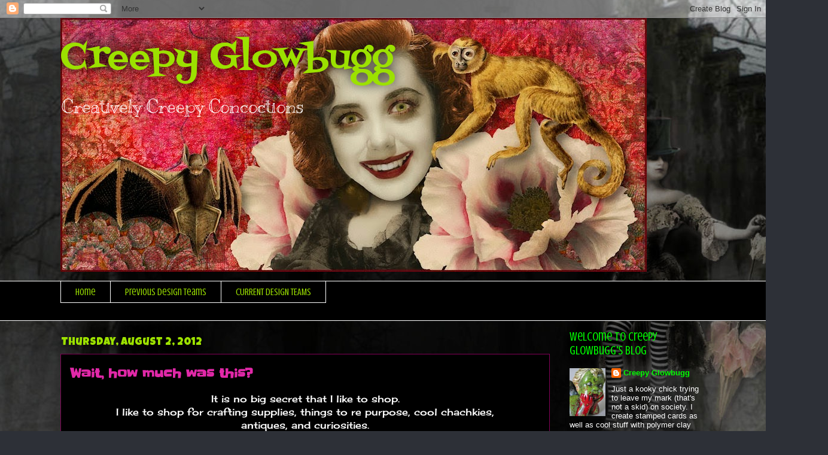

--- FILE ---
content_type: text/html; charset=UTF-8
request_url: https://creepyglowbugg.blogspot.com/2012/08/wait-how-much-was-this.html
body_size: 31743
content:
<!DOCTYPE html>
<html class='v2' dir='ltr' lang='en'>
<head>
<link href='https://www.blogger.com/static/v1/widgets/335934321-css_bundle_v2.css' rel='stylesheet' type='text/css'/>
<meta content='width=1100' name='viewport'/>
<meta content='text/html; charset=UTF-8' http-equiv='Content-Type'/>
<meta content='blogger' name='generator'/>
<link href='https://creepyglowbugg.blogspot.com/favicon.ico' rel='icon' type='image/x-icon'/>
<link href='https://creepyglowbugg.blogspot.com/2012/08/wait-how-much-was-this.html' rel='canonical'/>
<link rel="alternate" type="application/atom+xml" title="Creepy Glowbugg - Atom" href="https://creepyglowbugg.blogspot.com/feeds/posts/default" />
<link rel="alternate" type="application/rss+xml" title="Creepy Glowbugg - RSS" href="https://creepyglowbugg.blogspot.com/feeds/posts/default?alt=rss" />
<link rel="service.post" type="application/atom+xml" title="Creepy Glowbugg - Atom" href="https://www.blogger.com/feeds/8483605965004912592/posts/default" />

<link rel="alternate" type="application/atom+xml" title="Creepy Glowbugg - Atom" href="https://creepyglowbugg.blogspot.com/feeds/7445138502083073663/comments/default" />
<!--Can't find substitution for tag [blog.ieCssRetrofitLinks]-->
<link href='https://blogger.googleusercontent.com/img/b/R29vZ2xl/AVvXsEg7FxH-tMrB5U6eQR_HfCwuRsME72xUKoe1lKctvM_RMCEGgAFVWPQZ_UBdhVjb1hPA6xPfQz3_N0qL1w0QwrXVMZyXGGAIcPK26_M2rrEyTEw7w31e6e9Tp43UmL7x0XtFld69je_jFrY/s400/010.JPG' rel='image_src'/>
<meta content='https://creepyglowbugg.blogspot.com/2012/08/wait-how-much-was-this.html' property='og:url'/>
<meta content='Wait, how much was this?' property='og:title'/>
<meta content=' It is no big secret that I like to shop.   I like to shop for crafting supplies, things to re purpose, cool chachkies,   antiques, and curi...' property='og:description'/>
<meta content='https://blogger.googleusercontent.com/img/b/R29vZ2xl/AVvXsEg7FxH-tMrB5U6eQR_HfCwuRsME72xUKoe1lKctvM_RMCEGgAFVWPQZ_UBdhVjb1hPA6xPfQz3_N0qL1w0QwrXVMZyXGGAIcPK26_M2rrEyTEw7w31e6e9Tp43UmL7x0XtFld69je_jFrY/w1200-h630-p-k-no-nu/010.JPG' property='og:image'/>
<title>Creepy Glowbugg: Wait, how much was this?</title>
<style type='text/css'>@font-face{font-family:'Cherry Cream Soda';font-style:normal;font-weight:400;font-display:swap;src:url(//fonts.gstatic.com/s/cherrycreamsoda/v21/UMBIrOxBrW6w2FFyi9paG0fdVdRciQd9A98ZD47H.woff2)format('woff2');unicode-range:U+0000-00FF,U+0131,U+0152-0153,U+02BB-02BC,U+02C6,U+02DA,U+02DC,U+0304,U+0308,U+0329,U+2000-206F,U+20AC,U+2122,U+2191,U+2193,U+2212,U+2215,U+FEFF,U+FFFD;}@font-face{font-family:'Crushed';font-style:normal;font-weight:400;font-display:swap;src:url(//fonts.gstatic.com/s/crushed/v32/U9Mc6dym6WXImTlFf1AVuaixPzHIug.woff2)format('woff2');unicode-range:U+0100-02BA,U+02BD-02C5,U+02C7-02CC,U+02CE-02D7,U+02DD-02FF,U+0304,U+0308,U+0329,U+1D00-1DBF,U+1E00-1E9F,U+1EF2-1EFF,U+2020,U+20A0-20AB,U+20AD-20C0,U+2113,U+2C60-2C7F,U+A720-A7FF;}@font-face{font-family:'Crushed';font-style:normal;font-weight:400;font-display:swap;src:url(//fonts.gstatic.com/s/crushed/v32/U9Mc6dym6WXImTlFf14VuaixPzE.woff2)format('woff2');unicode-range:U+0000-00FF,U+0131,U+0152-0153,U+02BB-02BC,U+02C6,U+02DA,U+02DC,U+0304,U+0308,U+0329,U+2000-206F,U+20AC,U+2122,U+2191,U+2193,U+2212,U+2215,U+FEFF,U+FFFD;}@font-face{font-family:'Fontdiner Swanky';font-style:normal;font-weight:400;font-display:swap;src:url(//fonts.gstatic.com/s/fontdinerswanky/v24/ijwOs4XgRNsiaI5-hcVb4hQgMvCD0uYVKwOs1to.woff2)format('woff2');unicode-range:U+0000-00FF,U+0131,U+0152-0153,U+02BB-02BC,U+02C6,U+02DA,U+02DC,U+0304,U+0308,U+0329,U+2000-206F,U+20AC,U+2122,U+2191,U+2193,U+2212,U+2215,U+FEFF,U+FFFD;}@font-face{font-family:'Kranky';font-style:normal;font-weight:400;font-display:swap;src:url(//fonts.gstatic.com/s/kranky/v29/hESw6XVgJzlPsFn8oR2FRIzX_g.woff2)format('woff2');unicode-range:U+0000-00FF,U+0131,U+0152-0153,U+02BB-02BC,U+02C6,U+02DA,U+02DC,U+0304,U+0308,U+0329,U+2000-206F,U+20AC,U+2122,U+2191,U+2193,U+2212,U+2215,U+FEFF,U+FFFD;}@font-face{font-family:'Luckiest Guy';font-style:normal;font-weight:400;font-display:swap;src:url(//fonts.gstatic.com/s/luckiestguy/v25/_gP_1RrxsjcxVyin9l9n_j2hQ952ijl7aSqP.woff2)format('woff2');unicode-range:U+0100-02BA,U+02BD-02C5,U+02C7-02CC,U+02CE-02D7,U+02DD-02FF,U+0304,U+0308,U+0329,U+1D00-1DBF,U+1E00-1E9F,U+1EF2-1EFF,U+2020,U+20A0-20AB,U+20AD-20C0,U+2113,U+2C60-2C7F,U+A720-A7FF;}@font-face{font-family:'Luckiest Guy';font-style:normal;font-weight:400;font-display:swap;src:url(//fonts.gstatic.com/s/luckiestguy/v25/_gP_1RrxsjcxVyin9l9n_j2hTd52ijl7aQ.woff2)format('woff2');unicode-range:U+0000-00FF,U+0131,U+0152-0153,U+02BB-02BC,U+02C6,U+02DA,U+02DC,U+0304,U+0308,U+0329,U+2000-206F,U+20AC,U+2122,U+2191,U+2193,U+2212,U+2215,U+FEFF,U+FFFD;}@font-face{font-family:'Slackey';font-style:normal;font-weight:400;font-display:swap;src:url(//fonts.gstatic.com/s/slackey/v29/N0bV2SdQO-5yM0-dGlNQJPTVkdc.woff2)format('woff2');unicode-range:U+0000-00FF,U+0131,U+0152-0153,U+02BB-02BC,U+02C6,U+02DA,U+02DC,U+0304,U+0308,U+0329,U+2000-206F,U+20AC,U+2122,U+2191,U+2193,U+2212,U+2215,U+FEFF,U+FFFD;}</style>
<style id='page-skin-1' type='text/css'><!--
/*
-----------------------------------------------
Blogger Template Style
Name:     Awesome Inc.
Designer: Tina Chen
URL:      tinachen.org
----------------------------------------------- */
/* Content
----------------------------------------------- */
body {
font: normal normal 16px Cherry Cream Soda;
color: #ffffff;
background: #2d3037 url(//3.bp.blogspot.com/-v9B7_QWo3To/VfBVT1C53zI/AAAAAAAAKi4/7jpa1nZPxgM/s0-r/brainaged.jpg) repeat fixed top center;
}
html body .content-outer {
min-width: 0;
max-width: 100%;
width: 100%;
}
a:link {
text-decoration: none;
color: #a9e128;
}
a:visited {
text-decoration: none;
color: #ff00ff;
}
a:hover {
text-decoration: underline;
color: #a08cf5;
}
.body-fauxcolumn-outer .cap-top {
position: absolute;
z-index: 1;
height: 276px;
width: 100%;
background: transparent none repeat-x scroll top left;
_background-image: none;
}
/* Columns
----------------------------------------------- */
.content-inner {
padding: 0;
}
.header-inner .section {
margin: 0 16px;
}
.tabs-inner .section {
margin: 0 16px;
}
.main-inner {
padding-top: 55px;
}
.main-inner .column-center-inner,
.main-inner .column-left-inner,
.main-inner .column-right-inner {
padding: 0 5px;
}
*+html body .main-inner .column-center-inner {
margin-top: -55px;
}
#layout .main-inner .column-center-inner {
margin-top: 0;
}
/* Header
----------------------------------------------- */
.header-outer {
margin: 0 0 15px 0;
background: transparent none repeat scroll 0 0;
}
.Header h1 {
font: normal normal 60px Fontdiner Swanky;
color: #9ce100;
text-shadow: 0 0 20px #000000;
}
.Header h1 a {
color: #9ce100;
}
.Header .description {
font: normal normal 30px Kranky;
color: #ffffff;
}
.header-inner .Header .titlewrapper,
.header-inner .Header .descriptionwrapper {
padding-left: 0;
padding-right: 0;
margin-bottom: 0;
}
.header-inner .Header .titlewrapper {
padding-top: 22px;
}
/* Tabs
----------------------------------------------- */
.tabs-outer {
overflow: hidden;
position: relative;
background: #000000 url(//www.blogblog.com/1kt/awesomeinc/tabs_gradient_light.png) repeat scroll 0 0;
}
#layout .tabs-outer {
overflow: visible;
}
.tabs-cap-top, .tabs-cap-bottom {
position: absolute;
width: 100%;
border-top: 1px solid #ffffff;
}
.tabs-cap-bottom {
bottom: 0;
}
.tabs-inner .widget li a {
display: inline-block;
margin: 0;
padding: .6em 1.5em;
font: normal normal 16px Crushed;
color: #9ce100;
border-top: 1px solid #ffffff;
border-bottom: 1px solid #ffffff;
border-left: 1px solid #ffffff;
height: 16px;
line-height: 16px;
}
.tabs-inner .widget li:last-child a {
border-right: 1px solid #ffffff;
}
.tabs-inner .widget li.selected a, .tabs-inner .widget li a:hover {
background: #cc0000 url(//www.blogblog.com/1kt/awesomeinc/tabs_gradient_light.png) repeat-x scroll 0 -100px;
color: #ffffff;
}
/* Headings
----------------------------------------------- */
h2 {
font: normal normal 20px Crushed;
color: #00ff00;
}
/* Widgets
----------------------------------------------- */
.main-inner .section {
margin: 0 27px;
padding: 0;
}
.main-inner .column-left-outer,
.main-inner .column-right-outer {
margin-top: -3.3em;
}
#layout .main-inner .column-left-outer,
#layout .main-inner .column-right-outer {
margin-top: 0;
}
.main-inner .column-left-inner,
.main-inner .column-right-inner {
background: transparent none repeat 0 0;
-moz-box-shadow: 0 0 0 rgba(0, 0, 0, .2);
-webkit-box-shadow: 0 0 0 rgba(0, 0, 0, .2);
-goog-ms-box-shadow: 0 0 0 rgba(0, 0, 0, .2);
box-shadow: 0 0 0 rgba(0, 0, 0, .2);
-moz-border-radius: 0;
-webkit-border-radius: 0;
-goog-ms-border-radius: 0;
border-radius: 0;
}
#layout .main-inner .column-left-inner,
#layout .main-inner .column-right-inner {
margin-top: 0;
}
.sidebar .widget {
font: normal normal 13px Arial, Tahoma, Helvetica, FreeSans, sans-serif;
color: #ffffff;
}
.sidebar .widget a:link {
color: #00ff00;
}
.sidebar .widget a:visited {
color: #a08cf5;
}
.sidebar .widget a:hover {
color: #e128a8;
}
.sidebar .widget h2 {
text-shadow: 0 0 20px #000000;
}
.main-inner .widget {
background-color: transparent;
border: 1px solid transparent;
padding: 0 0 15px;
margin: 20px -16px;
-moz-box-shadow: 0 0 0 rgba(0, 0, 0, .2);
-webkit-box-shadow: 0 0 0 rgba(0, 0, 0, .2);
-goog-ms-box-shadow: 0 0 0 rgba(0, 0, 0, .2);
box-shadow: 0 0 0 rgba(0, 0, 0, .2);
-moz-border-radius: 0;
-webkit-border-radius: 0;
-goog-ms-border-radius: 0;
border-radius: 0;
}
.main-inner .widget h2 {
margin: 0 -0;
padding: .6em 0 .5em;
border-bottom: 1px solid transparent;
}
.footer-inner .widget h2 {
padding: 0 0 .4em;
border-bottom: 1px solid transparent;
}
.main-inner .widget h2 + div, .footer-inner .widget h2 + div {
border-top: 0 solid transparent;
padding-top: 8px;
}
.main-inner .widget .widget-content {
margin: 0 -0;
padding: 7px 0 0;
}
.main-inner .widget ul, .main-inner .widget #ArchiveList ul.flat {
margin: -8px -15px 0;
padding: 0;
list-style: none;
}
.main-inner .widget #ArchiveList {
margin: -8px 0 0;
}
.main-inner .widget ul li, .main-inner .widget #ArchiveList ul.flat li {
padding: .5em 15px;
text-indent: 0;
color: #ffffff;
border-top: 0 solid transparent;
border-bottom: 1px solid transparent;
}
.main-inner .widget #ArchiveList ul li {
padding-top: .25em;
padding-bottom: .25em;
}
.main-inner .widget ul li:first-child, .main-inner .widget #ArchiveList ul.flat li:first-child {
border-top: none;
}
.main-inner .widget ul li:last-child, .main-inner .widget #ArchiveList ul.flat li:last-child {
border-bottom: none;
}
.post-body {
position: relative;
}
.main-inner .widget .post-body ul {
padding: 0 2.5em;
margin: .5em 0;
list-style: disc;
}
.main-inner .widget .post-body ul li {
padding: 0.25em 0;
margin-bottom: .25em;
color: #ffffff;
border: none;
}
.footer-inner .widget ul {
padding: 0;
list-style: none;
}
.widget .zippy {
color: #ffffff;
}
/* Posts
----------------------------------------------- */
body .main-inner .Blog {
padding: 0;
margin-bottom: 1em;
background-color: transparent;
border: none;
-moz-box-shadow: 0 0 0 rgba(0, 0, 0, 0);
-webkit-box-shadow: 0 0 0 rgba(0, 0, 0, 0);
-goog-ms-box-shadow: 0 0 0 rgba(0, 0, 0, 0);
box-shadow: 0 0 0 rgba(0, 0, 0, 0);
}
.main-inner .section:last-child .Blog:last-child {
padding: 0;
margin-bottom: 1em;
}
.main-inner .widget h2.date-header {
margin: 0 -15px 1px;
padding: 0 0 0 0;
font: normal normal 18px Luckiest Guy;
color: #9ce100;
background: transparent none no-repeat fixed center center;
border-top: 0 solid transparent;
border-bottom: 1px solid transparent;
-moz-border-radius-topleft: 0;
-moz-border-radius-topright: 0;
-webkit-border-top-left-radius: 0;
-webkit-border-top-right-radius: 0;
border-top-left-radius: 0;
border-top-right-radius: 0;
position: absolute;
bottom: 100%;
left: 0;
text-shadow: 0 0 20px #000000;
}
.main-inner .widget h2.date-header span {
font: normal normal 18px Luckiest Guy;
display: block;
padding: .5em 15px;
border-left: 0 solid transparent;
border-right: 0 solid transparent;
}
.date-outer {
position: relative;
margin: 55px 0 20px;
padding: 0 15px;
background-color: #000000;
border: 1px solid #820057;
-moz-box-shadow: 0 0 0 rgba(0, 0, 0, .2);
-webkit-box-shadow: 0 0 0 rgba(0, 0, 0, .2);
-goog-ms-box-shadow: 0 0 0 rgba(0, 0, 0, .2);
box-shadow: 0 0 0 rgba(0, 0, 0, .2);
-moz-border-radius: 0;
-webkit-border-radius: 0;
-goog-ms-border-radius: 0;
border-radius: 0;
}
.date-outer:first-child {
margin-top: 0;
}
.date-outer:last-child {
margin-bottom: 0;
-moz-border-radius-bottomleft: 0;
-moz-border-radius-bottomright: 0;
-webkit-border-bottom-left-radius: 0;
-webkit-border-bottom-right-radius: 0;
-goog-ms-border-bottom-left-radius: 0;
-goog-ms-border-bottom-right-radius: 0;
border-bottom-left-radius: 0;
border-bottom-right-radius: 0;
}
.date-posts {
margin: 0 -0;
padding: 0 0;
clear: both;
}
.post-outer, .inline-ad {
border-top: 1px solid #a9e128;
margin: 0 -0;
padding: 15px 0;
}
.post-outer {
padding-bottom: 10px;
}
.post-outer:first-child {
padding-top: 10px;
border-top: none;
}
.post-outer:last-child, .inline-ad:last-child {
border-bottom: none;
}
.post-body {
position: relative;
}
.post-body img {
padding: 8px;
background: #000000;
border: 1px solid #00ff00;
-moz-box-shadow: 0 0 20px rgba(0, 0, 0, .2);
-webkit-box-shadow: 0 0 20px rgba(0, 0, 0, .2);
box-shadow: 0 0 20px rgba(0, 0, 0, .2);
-moz-border-radius: 0;
-webkit-border-radius: 0;
border-radius: 0;
}
h3.post-title, h4 {
font: normal bold 20px Slackey;
color: #e128a8;
}
h3.post-title a {
font: normal bold 20px Slackey;
color: #e128a8;
}
h3.post-title a:hover {
color: #a08cf5;
text-decoration: underline;
}
.post-header {
margin: 0 0 1em;
}
.post-body {
line-height: 1.4;
}
.post-outer h2 {
color: #ffffff;
}
.post-footer {
margin: 1.5em 0 0;
}
#blog-pager {
padding: 15px;
font-size: 120%;
background-color: transparent;
border: 1px solid transparent;
-moz-box-shadow: 0 0 0 rgba(0, 0, 0, .2);
-webkit-box-shadow: 0 0 0 rgba(0, 0, 0, .2);
-goog-ms-box-shadow: 0 0 0 rgba(0, 0, 0, .2);
box-shadow: 0 0 0 rgba(0, 0, 0, .2);
-moz-border-radius: 0;
-webkit-border-radius: 0;
-goog-ms-border-radius: 0;
border-radius: 0;
-moz-border-radius-topleft: 0;
-moz-border-radius-topright: 0;
-webkit-border-top-left-radius: 0;
-webkit-border-top-right-radius: 0;
-goog-ms-border-top-left-radius: 0;
-goog-ms-border-top-right-radius: 0;
border-top-left-radius: 0;
border-top-right-radius-topright: 0;
margin-top: 0;
}
.blog-feeds, .post-feeds {
margin: 1em 0;
text-align: center;
color: #ffffff;
}
.blog-feeds a, .post-feeds a {
color: #29aae1;
}
.blog-feeds a:visited, .post-feeds a:visited {
color: #015782;
}
.blog-feeds a:hover, .post-feeds a:hover {
color: #29aae1;
}
.post-outer .comments {
margin-top: 2em;
}
/* Comments
----------------------------------------------- */
.comments .comments-content .icon.blog-author {
background-repeat: no-repeat;
background-image: url([data-uri]);
}
.comments .comments-content .loadmore a {
border-top: 1px solid #ffffff;
border-bottom: 1px solid #ffffff;
}
.comments .continue {
border-top: 2px solid #ffffff;
}
/* Footer
----------------------------------------------- */
.footer-outer {
margin: -0 0 -1px;
padding: 0 0 0;
color: #ffffff;
overflow: hidden;
}
.footer-fauxborder-left {
border-top: 1px solid transparent;
background: transparent none repeat scroll 0 0;
-moz-box-shadow: 0 0 0 rgba(0, 0, 0, .2);
-webkit-box-shadow: 0 0 0 rgba(0, 0, 0, .2);
-goog-ms-box-shadow: 0 0 0 rgba(0, 0, 0, .2);
box-shadow: 0 0 0 rgba(0, 0, 0, .2);
margin: 0 -0;
}
/* Mobile
----------------------------------------------- */
body.mobile {
background-size: auto;
}
.mobile .body-fauxcolumn-outer {
background: transparent none repeat scroll top left;
}
*+html body.mobile .main-inner .column-center-inner {
margin-top: 0;
}
.mobile .main-inner .widget {
padding: 0 0 15px;
}
.mobile .main-inner .widget h2 + div,
.mobile .footer-inner .widget h2 + div {
border-top: none;
padding-top: 0;
}
.mobile .footer-inner .widget h2 {
padding: 0.5em 0;
border-bottom: none;
}
.mobile .main-inner .widget .widget-content {
margin: 0;
padding: 7px 0 0;
}
.mobile .main-inner .widget ul,
.mobile .main-inner .widget #ArchiveList ul.flat {
margin: 0 -15px 0;
}
.mobile .main-inner .widget h2.date-header {
left: 0;
}
.mobile .date-header span {
padding: 0.4em 0;
}
.mobile .date-outer:first-child {
margin-bottom: 0;
border: 1px solid #820057;
-moz-border-radius-topleft: 0;
-moz-border-radius-topright: 0;
-webkit-border-top-left-radius: 0;
-webkit-border-top-right-radius: 0;
-goog-ms-border-top-left-radius: 0;
-goog-ms-border-top-right-radius: 0;
border-top-left-radius: 0;
border-top-right-radius: 0;
}
.mobile .date-outer {
border-color: #820057;
border-width: 0 1px 1px;
}
.mobile .date-outer:last-child {
margin-bottom: 0;
}
.mobile .main-inner {
padding: 0;
}
.mobile .header-inner .section {
margin: 0;
}
.mobile .post-outer, .mobile .inline-ad {
padding: 5px 0;
}
.mobile .tabs-inner .section {
margin: 0 10px;
}
.mobile .main-inner .widget h2 {
margin: 0;
padding: 0;
}
.mobile .main-inner .widget h2.date-header span {
padding: 0;
}
.mobile .main-inner .widget .widget-content {
margin: 0;
padding: 7px 0 0;
}
.mobile #blog-pager {
border: 1px solid transparent;
background: transparent none repeat scroll 0 0;
}
.mobile .main-inner .column-left-inner,
.mobile .main-inner .column-right-inner {
background: transparent none repeat 0 0;
-moz-box-shadow: none;
-webkit-box-shadow: none;
-goog-ms-box-shadow: none;
box-shadow: none;
}
.mobile .date-posts {
margin: 0;
padding: 0;
}
.mobile .footer-fauxborder-left {
margin: 0;
border-top: inherit;
}
.mobile .main-inner .section:last-child .Blog:last-child {
margin-bottom: 0;
}
.mobile-index-contents {
color: #ffffff;
}
.mobile .mobile-link-button {
background: #a9e128 url(//www.blogblog.com/1kt/awesomeinc/tabs_gradient_light.png) repeat scroll 0 0;
}
.mobile-link-button a:link, .mobile-link-button a:visited {
color: #ffffff;
}
.mobile .tabs-inner .PageList .widget-content {
background: transparent;
border-top: 1px solid;
border-color: #ffffff;
color: #9ce100;
}
.mobile .tabs-inner .PageList .widget-content .pagelist-arrow {
border-left: 1px solid #ffffff;
}

--></style>
<style id='template-skin-1' type='text/css'><!--
body {
min-width: 1110px;
}
.content-outer, .content-fauxcolumn-outer, .region-inner {
min-width: 1110px;
max-width: 1110px;
_width: 1110px;
}
.main-inner .columns {
padding-left: 0px;
padding-right: 260px;
}
.main-inner .fauxcolumn-center-outer {
left: 0px;
right: 260px;
/* IE6 does not respect left and right together */
_width: expression(this.parentNode.offsetWidth -
parseInt("0px") -
parseInt("260px") + 'px');
}
.main-inner .fauxcolumn-left-outer {
width: 0px;
}
.main-inner .fauxcolumn-right-outer {
width: 260px;
}
.main-inner .column-left-outer {
width: 0px;
right: 100%;
margin-left: -0px;
}
.main-inner .column-right-outer {
width: 260px;
margin-right: -260px;
}
#layout {
min-width: 0;
}
#layout .content-outer {
min-width: 0;
width: 800px;
}
#layout .region-inner {
min-width: 0;
width: auto;
}
body#layout div.add_widget {
padding: 8px;
}
body#layout div.add_widget a {
margin-left: 32px;
}
--></style>
<style>
    body {background-image:url(\/\/3.bp.blogspot.com\/-v9B7_QWo3To\/VfBVT1C53zI\/AAAAAAAAKi4\/7jpa1nZPxgM\/s0-r\/brainaged.jpg);}
    
@media (max-width: 200px) { body {background-image:url(\/\/3.bp.blogspot.com\/-v9B7_QWo3To\/VfBVT1C53zI\/AAAAAAAAKi4\/7jpa1nZPxgM\/w200\/brainaged.jpg);}}
@media (max-width: 400px) and (min-width: 201px) { body {background-image:url(\/\/3.bp.blogspot.com\/-v9B7_QWo3To\/VfBVT1C53zI\/AAAAAAAAKi4\/7jpa1nZPxgM\/w400\/brainaged.jpg);}}
@media (max-width: 800px) and (min-width: 401px) { body {background-image:url(\/\/3.bp.blogspot.com\/-v9B7_QWo3To\/VfBVT1C53zI\/AAAAAAAAKi4\/7jpa1nZPxgM\/w800\/brainaged.jpg);}}
@media (max-width: 1200px) and (min-width: 801px) { body {background-image:url(\/\/3.bp.blogspot.com\/-v9B7_QWo3To\/VfBVT1C53zI\/AAAAAAAAKi4\/7jpa1nZPxgM\/w1200\/brainaged.jpg);}}
/* Last tag covers anything over one higher than the previous max-size cap. */
@media (min-width: 1201px) { body {background-image:url(\/\/3.bp.blogspot.com\/-v9B7_QWo3To\/VfBVT1C53zI\/AAAAAAAAKi4\/7jpa1nZPxgM\/w1600\/brainaged.jpg);}}
  </style>
<link href='https://www.blogger.com/dyn-css/authorization.css?targetBlogID=8483605965004912592&amp;zx=d4a81e77-22ec-444a-8324-e287bba7aac6' media='none' onload='if(media!=&#39;all&#39;)media=&#39;all&#39;' rel='stylesheet'/><noscript><link href='https://www.blogger.com/dyn-css/authorization.css?targetBlogID=8483605965004912592&amp;zx=d4a81e77-22ec-444a-8324-e287bba7aac6' rel='stylesheet'/></noscript>
<meta name='google-adsense-platform-account' content='ca-host-pub-1556223355139109'/>
<meta name='google-adsense-platform-domain' content='blogspot.com'/>

</head>
<body class='loading variant-icy'>
<div class='navbar section' id='navbar' name='Navbar'><div class='widget Navbar' data-version='1' id='Navbar1'><script type="text/javascript">
    function setAttributeOnload(object, attribute, val) {
      if(window.addEventListener) {
        window.addEventListener('load',
          function(){ object[attribute] = val; }, false);
      } else {
        window.attachEvent('onload', function(){ object[attribute] = val; });
      }
    }
  </script>
<div id="navbar-iframe-container"></div>
<script type="text/javascript" src="https://apis.google.com/js/platform.js"></script>
<script type="text/javascript">
      gapi.load("gapi.iframes:gapi.iframes.style.bubble", function() {
        if (gapi.iframes && gapi.iframes.getContext) {
          gapi.iframes.getContext().openChild({
              url: 'https://www.blogger.com/navbar/8483605965004912592?po\x3d7445138502083073663\x26origin\x3dhttps://creepyglowbugg.blogspot.com',
              where: document.getElementById("navbar-iframe-container"),
              id: "navbar-iframe"
          });
        }
      });
    </script><script type="text/javascript">
(function() {
var script = document.createElement('script');
script.type = 'text/javascript';
script.src = '//pagead2.googlesyndication.com/pagead/js/google_top_exp.js';
var head = document.getElementsByTagName('head')[0];
if (head) {
head.appendChild(script);
}})();
</script>
</div></div>
<div class='body-fauxcolumns'>
<div class='fauxcolumn-outer body-fauxcolumn-outer'>
<div class='cap-top'>
<div class='cap-left'></div>
<div class='cap-right'></div>
</div>
<div class='fauxborder-left'>
<div class='fauxborder-right'></div>
<div class='fauxcolumn-inner'>
</div>
</div>
<div class='cap-bottom'>
<div class='cap-left'></div>
<div class='cap-right'></div>
</div>
</div>
</div>
<div class='content'>
<div class='content-fauxcolumns'>
<div class='fauxcolumn-outer content-fauxcolumn-outer'>
<div class='cap-top'>
<div class='cap-left'></div>
<div class='cap-right'></div>
</div>
<div class='fauxborder-left'>
<div class='fauxborder-right'></div>
<div class='fauxcolumn-inner'>
</div>
</div>
<div class='cap-bottom'>
<div class='cap-left'></div>
<div class='cap-right'></div>
</div>
</div>
</div>
<div class='content-outer'>
<div class='content-cap-top cap-top'>
<div class='cap-left'></div>
<div class='cap-right'></div>
</div>
<div class='fauxborder-left content-fauxborder-left'>
<div class='fauxborder-right content-fauxborder-right'></div>
<div class='content-inner'>
<header>
<div class='header-outer'>
<div class='header-cap-top cap-top'>
<div class='cap-left'></div>
<div class='cap-right'></div>
</div>
<div class='fauxborder-left header-fauxborder-left'>
<div class='fauxborder-right header-fauxborder-right'></div>
<div class='region-inner header-inner'>
<div class='header section' id='header' name='Header'><div class='widget Header' data-version='1' id='Header1'>
<div id='header-inner' style='background-image: url("https://blogger.googleusercontent.com/img/b/R29vZ2xl/AVvXsEi1EdZ8gRUKxgGkAe7m97PdaRCprhzkmrjSBgWQ_BcKkFH9ZdzdQNLyTceOZ7_dTMPYuMRZ7py9POwyYXD4js3gfbsVuCf-SqWOt0e-IV0frpTsmba9zUcHe4CE_AyHV1FUogXTfivX9qE/s1600/halloween+banneri.jpg"); background-position: left; width: 980px; min-height: 424px; _height: 424px; background-repeat: no-repeat; '>
<div class='titlewrapper' style='background: transparent'>
<h1 class='title' style='background: transparent; border-width: 0px'>
<a href='https://creepyglowbugg.blogspot.com/'>
Creepy Glowbugg
</a>
</h1>
</div>
<div class='descriptionwrapper'>
<p class='description'><span>Creatively Creepy Concoctions</span></p>
</div>
</div>
</div></div>
</div>
</div>
<div class='header-cap-bottom cap-bottom'>
<div class='cap-left'></div>
<div class='cap-right'></div>
</div>
</div>
</header>
<div class='tabs-outer'>
<div class='tabs-cap-top cap-top'>
<div class='cap-left'></div>
<div class='cap-right'></div>
</div>
<div class='fauxborder-left tabs-fauxborder-left'>
<div class='fauxborder-right tabs-fauxborder-right'></div>
<div class='region-inner tabs-inner'>
<div class='tabs section' id='crosscol' name='Cross-Column'><div class='widget PageList' data-version='1' id='PageList1'>
<h2>Current Design Teams</h2>
<div class='widget-content'>
<ul>
<li>
<a href='https://creepyglowbugg.blogspot.com/'>Home</a>
</li>
<li>
<a href='https://creepyglowbugg.blogspot.com/p/previous-design-teams.html'>Previous Design Teams</a>
</li>
<li>
<a href='https://creepyglowbugg.blogspot.com/p/current-design-teams_2.html'>CURRENT DESIGN TEAMS</a>
</li>
</ul>
<div class='clear'></div>
</div>
</div></div>
<div class='tabs section' id='crosscol-overflow' name='Cross-Column 2'><div class='widget HTML' data-version='1' id='HTML11'>
<div class='widget-content'>
<style type="text/css">
body {background-image: url("https://blogger.googleusercontent.com/img/b/R29vZ2xl/AVvXsEiNi3U83iuIVh9uoFAjBawhaXT_YZdiiy5mgaptOlpG0TmMDlRtuD0TARofRjMRi79aXga8MakHBJmfpzDCq2fSdMtX8Aht4mXWr0944ilejXRdV-xNo_Ho-dvdzjQEMP9UEhuK05kqM5M/s1600/034.jpg"); background-position: center; background-repeat: no-repeat; background-attachment: fixed; }
</style>
<div id="tag" style="position:absolute; left:0px; top:30px; z-index:50; width:150px; height:45px;">
<a href="http://blo64rt.blogspot.com/" target="_blank">
<img border="0" src="https://blogger.googleusercontent.com/img/b/R29vZ2xl/AVvXsEjyMj3_Z_KIIlejjPqxCMZQvvL_OgrYpvltNzmAmFsbF1eQ5AMTbWNcHXaNfZbURvjyhSEqM5rditkrRdAh3jG6jS1KlYABmjhW4vWdCkxgnwR0hA7rmOEFQbthCMqqEVLV8nOp7XyVG5E/"/>
</a></div>
</div>
<div class='clear'></div>
</div></div>
</div>
</div>
<div class='tabs-cap-bottom cap-bottom'>
<div class='cap-left'></div>
<div class='cap-right'></div>
</div>
</div>
<div class='main-outer'>
<div class='main-cap-top cap-top'>
<div class='cap-left'></div>
<div class='cap-right'></div>
</div>
<div class='fauxborder-left main-fauxborder-left'>
<div class='fauxborder-right main-fauxborder-right'></div>
<div class='region-inner main-inner'>
<div class='columns fauxcolumns'>
<div class='fauxcolumn-outer fauxcolumn-center-outer'>
<div class='cap-top'>
<div class='cap-left'></div>
<div class='cap-right'></div>
</div>
<div class='fauxborder-left'>
<div class='fauxborder-right'></div>
<div class='fauxcolumn-inner'>
</div>
</div>
<div class='cap-bottom'>
<div class='cap-left'></div>
<div class='cap-right'></div>
</div>
</div>
<div class='fauxcolumn-outer fauxcolumn-left-outer'>
<div class='cap-top'>
<div class='cap-left'></div>
<div class='cap-right'></div>
</div>
<div class='fauxborder-left'>
<div class='fauxborder-right'></div>
<div class='fauxcolumn-inner'>
</div>
</div>
<div class='cap-bottom'>
<div class='cap-left'></div>
<div class='cap-right'></div>
</div>
</div>
<div class='fauxcolumn-outer fauxcolumn-right-outer'>
<div class='cap-top'>
<div class='cap-left'></div>
<div class='cap-right'></div>
</div>
<div class='fauxborder-left'>
<div class='fauxborder-right'></div>
<div class='fauxcolumn-inner'>
</div>
</div>
<div class='cap-bottom'>
<div class='cap-left'></div>
<div class='cap-right'></div>
</div>
</div>
<!-- corrects IE6 width calculation -->
<div class='columns-inner'>
<div class='column-center-outer'>
<div class='column-center-inner'>
<div class='main section' id='main' name='Main'><div class='widget Blog' data-version='1' id='Blog1'>
<div class='blog-posts hfeed'>

          <div class="date-outer">
        
<h2 class='date-header'><span>Thursday, August 2, 2012</span></h2>

          <div class="date-posts">
        
<div class='post-outer'>
<div class='post hentry uncustomized-post-template' itemprop='blogPost' itemscope='itemscope' itemtype='http://schema.org/BlogPosting'>
<meta content='https://blogger.googleusercontent.com/img/b/R29vZ2xl/AVvXsEg7FxH-tMrB5U6eQR_HfCwuRsME72xUKoe1lKctvM_RMCEGgAFVWPQZ_UBdhVjb1hPA6xPfQz3_N0qL1w0QwrXVMZyXGGAIcPK26_M2rrEyTEw7w31e6e9Tp43UmL7x0XtFld69je_jFrY/s400/010.JPG' itemprop='image_url'/>
<meta content='8483605965004912592' itemprop='blogId'/>
<meta content='7445138502083073663' itemprop='postId'/>
<a name='7445138502083073663'></a>
<h3 class='post-title entry-title' itemprop='name'>
Wait, how much was this?
</h3>
<div class='post-header'>
<div class='post-header-line-1'></div>
</div>
<div class='post-body entry-content' id='post-body-7445138502083073663' itemprop='description articleBody'>
<div align="center">
It is no big secret that I like to shop.</div>
<div align="center">
I like to shop for crafting supplies, things to re purpose, cool chachkies,</div>
<div align="center">
antiques, and curiosities.</div>
<div align="center">
I would love to be an estate sale coordinator. I enjoy many facets of </div>
<div align="center">
collectibles, antiques, and crap. I think I have a bit of an eye for it.</div>
<div align="center">
<br /></div>
<div class="separator" style="clear: both; text-align: center;">
<a href="https://blogger.googleusercontent.com/img/b/R29vZ2xl/AVvXsEg7FxH-tMrB5U6eQR_HfCwuRsME72xUKoe1lKctvM_RMCEGgAFVWPQZ_UBdhVjb1hPA6xPfQz3_N0qL1w0QwrXVMZyXGGAIcPK26_M2rrEyTEw7w31e6e9Tp43UmL7x0XtFld69je_jFrY/s1600/010.JPG" imageanchor="1" style="margin-left: 1em; margin-right: 1em;"><img border="0" height="400" src="https://blogger.googleusercontent.com/img/b/R29vZ2xl/AVvXsEg7FxH-tMrB5U6eQR_HfCwuRsME72xUKoe1lKctvM_RMCEGgAFVWPQZ_UBdhVjb1hPA6xPfQz3_N0qL1w0QwrXVMZyXGGAIcPK26_M2rrEyTEw7w31e6e9Tp43UmL7x0XtFld69je_jFrY/s400/010.JPG" width="300" /></a></div>
<div align="center">
Last week I happened upon a yard sale and found this cookie jar.</div>
<div align="center">
This is a <strong><em>California Originals</em></strong> cookie jar. I haven't been able to place an</div>
<div align="center">
actual date on it, but the&nbsp;company started in 1945 and closed their </div>
<div align="center">
doors in the early 1980's. They were quite prolific in the production</div>
<div align="center">
of pottery artware, and many of their jars are worth quite a it of money&nbsp;in</div>
<div align="center">
today's market. I bought it for $10 and have seen them sell for anywhere </div>
<div align="center">
from $5 to $110. Not a bad investment.</div>
<div align="center">
<br /></div>
<div class="separator" style="clear: both; text-align: center;">
<a href="https://blogger.googleusercontent.com/img/b/R29vZ2xl/AVvXsEihI7t5E34brIEgrzm58TVQNULYOFDZyirlM4vWpaaiM0ntxJLMBP4Kj9FQ1AuCOcryM9D60JKC-B79dOaSWrhl5IU3PAIFR4EPy8SKjJ4RXNrm3UmpielaaGo8DYVDNMrULBYnmIUmfQg/s1600/056.JPG" imageanchor="1" style="margin-left: 1em; margin-right: 1em;"><img border="0" height="400" src="https://blogger.googleusercontent.com/img/b/R29vZ2xl/AVvXsEihI7t5E34brIEgrzm58TVQNULYOFDZyirlM4vWpaaiM0ntxJLMBP4Kj9FQ1AuCOcryM9D60JKC-B79dOaSWrhl5IU3PAIFR4EPy8SKjJ4RXNrm3UmpielaaGo8DYVDNMrULBYnmIUmfQg/s400/056.JPG" width="300" /></a></div>
<div class="separator" style="clear: both; text-align: center;">
Since I can't stand to go another minute without some sort of</div>
<div class="separator" style="clear: both; text-align: center;">
<strong><span style="color: red;"><em>Walking Dead</em></span></strong> in my life, I broke down and purchased the</div>
<div class="separator" style="clear: both; text-align: center;">
first 50 issues compendium. I am usually not in the habit of reading</div>
<div class="separator" style="clear: both; text-align: center;">
a book after I have started the TV show or movie (True Blood), but I have </div>
<div class="separator" style="clear: both; text-align: center;">
heard that it is well worth the time to read the actual comics.</div>
<div class="separator" style="clear: both; text-align: center;">
I'll let you know. </div>
<div class="separator" style="clear: both; text-align: center;">
I also picked up the #100 issue in&nbsp;6 of the available&nbsp;12&nbsp;variant covers.&nbsp;</div>
<br />
<div class="separator" style="clear: both; text-align: center;">
<a href="https://blogger.googleusercontent.com/img/b/R29vZ2xl/AVvXsEiN8mzhy7ZdrIZ5crvUuHvB1XDslaV3z_0BR7NtF0fu2GN_MBOjxDCr3z45Ft74_TemSplVC1E-gNPSttmLnvvK0yU-hMqWNssZcIgHWBIoLgv6l0oAZp-oL2FYRxhmfoSGMKVG4_Ch-iM/s1600/081.JPG" imageanchor="1" style="margin-left: 1em; margin-right: 1em;"><img border="0" height="400" src="https://blogger.googleusercontent.com/img/b/R29vZ2xl/AVvXsEiN8mzhy7ZdrIZ5crvUuHvB1XDslaV3z_0BR7NtF0fu2GN_MBOjxDCr3z45Ft74_TemSplVC1E-gNPSttmLnvvK0yU-hMqWNssZcIgHWBIoLgv6l0oAZp-oL2FYRxhmfoSGMKVG4_Ch-iM/s400/081.JPG" width="300" /></a></div>
<div class="separator" style="clear: both; text-align: center;">
<strong><span style="color: magenta;">Welcome little one!</span></strong></div>
<div class="separator" style="clear: both; text-align: center;">
This is my second art sculpt from the fabulously talented,</div>
<div class="separator" style="clear: both; text-align: center;">
<strong><a href="http://www.etsy.com/shop/jackymullen?ref=search_shop_redirect" target="_blank"><span style="font-size: large;">Jacky Mullen.</span></a></strong></div>
<br />
<div class="separator" style="clear: both; text-align: center;">
<a href="https://blogger.googleusercontent.com/img/b/R29vZ2xl/AVvXsEipbTghcEX43TxOiuuTaGveKNs6oDcMXurzFiMTM6u8eg1AdAOwBVvyTPk19EdXt_wAzidX8nJVGXi8IdVbcwcaFt8BR4mSc9xcSrXFYwED1QTNus62D45lGs317obTNMO2Lo8mSJV6HY4/s1600/076.JPG" imageanchor="1" style="margin-left: 1em; margin-right: 1em;"><img border="0" height="400" src="https://blogger.googleusercontent.com/img/b/R29vZ2xl/AVvXsEipbTghcEX43TxOiuuTaGveKNs6oDcMXurzFiMTM6u8eg1AdAOwBVvyTPk19EdXt_wAzidX8nJVGXi8IdVbcwcaFt8BR4mSc9xcSrXFYwED1QTNus62D45lGs317obTNMO2Lo8mSJV6HY4/s400/076.JPG" width="300" /></a></div>
<div class="separator" style="clear: both; text-align: center;">
Ack! Look at those little toes!!!</div>
<div class="separator" style="clear: both; text-align: center;">
And those wings and that tail!!!</div>
<br />
<div class="separator" style="clear: both; text-align: center;">
<a href="https://blogger.googleusercontent.com/img/b/R29vZ2xl/AVvXsEiMLQ0WH2H0kq8JQb116yZ4zn0deKzJDsWbm6a87m99gHaY5k_hc-sEdtxy1vNJIiBdULXTt_hJrr_bFVH1pLCsfQPVFBHq6mUepFae8wLbTqxp4caWUjUl7kgA_tSmy_PZFHe5FxRKdH8/s1600/075.JPG" imageanchor="1" style="margin-left: 1em; margin-right: 1em;"><img border="0" height="300" src="https://blogger.googleusercontent.com/img/b/R29vZ2xl/AVvXsEiMLQ0WH2H0kq8JQb116yZ4zn0deKzJDsWbm6a87m99gHaY5k_hc-sEdtxy1vNJIiBdULXTt_hJrr_bFVH1pLCsfQPVFBHq6mUepFae8wLbTqxp4caWUjUl7kgA_tSmy_PZFHe5FxRKdH8/s400/075.JPG" width="400" /></a></div>
<div class="separator" style="clear: both; text-align: center;">
Shhhh! </div>
<div class="separator" style="clear: both; text-align: center;">
He's sleepin'.</div>
<div align="center">
<br /></div>
<div align="center">
<br /></div>
<div align="center">
Lastly, I have my newest, sweetest baby(ies) to show you.</div>
<div align="center">
<br /></div>
<div class="separator" style="clear: both; text-align: center;">
<a href="https://blogger.googleusercontent.com/img/b/R29vZ2xl/AVvXsEi-StGRdIHHeVYMe_gvoIa-a-YbTL5yzS6OVYjiaIHoTxxQJONT-2Tdzykhyr3AONb6tuv_0fQ1nx0UTROitk0p5gZ9QF_lCvPD47HAqrJ0zyw21XvZhyphenhyphen8uOYJLUAOvs_79N1ub7gk9jG0/s1600/001.JPG" imageanchor="1" style="margin-left: 1em; margin-right: 1em;"><img border="0" height="400" src="https://blogger.googleusercontent.com/img/b/R29vZ2xl/AVvXsEi-StGRdIHHeVYMe_gvoIa-a-YbTL5yzS6OVYjiaIHoTxxQJONT-2Tdzykhyr3AONb6tuv_0fQ1nx0UTROitk0p5gZ9QF_lCvPD47HAqrJ0zyw21XvZhyphenhyphen8uOYJLUAOvs_79N1ub7gk9jG0/s400/001.JPG" width="300" /></a></div>
<div class="separator" style="clear: both; text-align: center;">
Oh my!! So sweet!!!</div>
<div class="separator" style="clear: both; text-align: center;">
Fresh from China!</div>
<br />
<div class="separator" style="clear: both; text-align: center;">
<a href="https://blogger.googleusercontent.com/img/b/R29vZ2xl/AVvXsEiO-AjuPkHpWyE0nFy1034GduGtnBujPRNExSwcTKJ8TX9bkNFkaMKZHsLY721kelIzXdsNdsAlMvathUHe62WGBcfakg8lXC6HFgHJFyucX2Y_ZyGNIurSciu9tjTcFXjhwU2v0P5xkd4/s1600/003.JPG" imageanchor="1" style="margin-left: 1em; margin-right: 1em;"><img border="0" height="300" src="https://blogger.googleusercontent.com/img/b/R29vZ2xl/AVvXsEiO-AjuPkHpWyE0nFy1034GduGtnBujPRNExSwcTKJ8TX9bkNFkaMKZHsLY721kelIzXdsNdsAlMvathUHe62WGBcfakg8lXC6HFgHJFyucX2Y_ZyGNIurSciu9tjTcFXjhwU2v0P5xkd4/s400/003.JPG" width="400" /></a></div>
<div class="separator" style="clear: both; text-align: center;">
Two heads are always better than one.</div>
<div class="separator" style="clear: both; text-align: center;">
Even if this is only a gaff, it's beautifully done!</div>
<br />
<div class="separator" style="clear: both; text-align: center;">
<a href="https://blogger.googleusercontent.com/img/b/R29vZ2xl/AVvXsEhz7UICuxuMfKxzPV9BXSgZTH_SWnKpTfxswetKCLTF1FZyC2aAH_164qTbz6X4B85VcwRxLzbBaUknYNeRzG4tWwFQNjbCGKiWocsD32skn_woh4mCDzaCGXjzIEbVQtJH0yfvTncbfio/s1600/006.JPG" imageanchor="1" style="margin-left: 1em; margin-right: 1em;"><img border="0" height="400" src="https://blogger.googleusercontent.com/img/b/R29vZ2xl/AVvXsEhz7UICuxuMfKxzPV9BXSgZTH_SWnKpTfxswetKCLTF1FZyC2aAH_164qTbz6X4B85VcwRxLzbBaUknYNeRzG4tWwFQNjbCGKiWocsD32skn_woh4mCDzaCGXjzIEbVQtJH0yfvTncbfio/s400/006.JPG" width="300" /></a></div>
<div class="separator" style="clear: both; text-align: center;">
All nestled into their new cloche, looking dapper.</div>
<div class="separator" style="clear: both; text-align: center;">
I'm currently thinking of names. </div>
<div class="separator" style="clear: both; text-align: center;">
I like Pip and Pop, or Ping and Pong, the best so far.&nbsp;&nbsp;</div>
<div class="separator" style="clear: both; text-align: center;">
<br /></div>
<div class="separator" style="clear: both; text-align: center;">
Thanks for stopping by.</div>
<div class="separator" style="clear: both; text-align: center;">
<br /></div>
<div class="separator" style="clear: both; text-align: center;">
<br /></div>
<div class="separator" style="clear: both; text-align: center;">
<br /></div>
<div class="separator" style="clear: both; text-align: center;">
<br /></div>
<div style='clear: both;'></div>
</div>
<div class='post-footer'>
<div class='post-footer-line post-footer-line-1'>
<span class='post-author vcard'>
Posted by
<span class='fn' itemprop='author' itemscope='itemscope' itemtype='http://schema.org/Person'>
<meta content='https://www.blogger.com/profile/10972124064554743632' itemprop='url'/>
<a class='g-profile' href='https://www.blogger.com/profile/10972124064554743632' rel='author' title='author profile'>
<span itemprop='name'>Creepy Glowbugg</span>
</a>
</span>
</span>
<span class='post-timestamp'>
at
<meta content='https://creepyglowbugg.blogspot.com/2012/08/wait-how-much-was-this.html' itemprop='url'/>
<a class='timestamp-link' href='https://creepyglowbugg.blogspot.com/2012/08/wait-how-much-was-this.html' rel='bookmark' title='permanent link'><abbr class='published' itemprop='datePublished' title='2012-08-02T00:00:00-07:00'>12:00&#8239;AM</abbr></a>
</span>
<span class='post-comment-link'>
</span>
<span class='post-icons'>
<span class='item-action'>
<a href='https://www.blogger.com/email-post/8483605965004912592/7445138502083073663' title='Email Post'>
<img alt='' class='icon-action' height='13' src='https://resources.blogblog.com/img/icon18_email.gif' width='18'/>
</a>
</span>
<span class='item-control blog-admin pid-1914309301'>
<a href='https://www.blogger.com/post-edit.g?blogID=8483605965004912592&postID=7445138502083073663&from=pencil' title='Edit Post'>
<img alt='' class='icon-action' height='18' src='https://resources.blogblog.com/img/icon18_edit_allbkg.gif' width='18'/>
</a>
</span>
</span>
<div class='post-share-buttons goog-inline-block'>
<a class='goog-inline-block share-button sb-email' href='https://www.blogger.com/share-post.g?blogID=8483605965004912592&postID=7445138502083073663&target=email' target='_blank' title='Email This'><span class='share-button-link-text'>Email This</span></a><a class='goog-inline-block share-button sb-blog' href='https://www.blogger.com/share-post.g?blogID=8483605965004912592&postID=7445138502083073663&target=blog' onclick='window.open(this.href, "_blank", "height=270,width=475"); return false;' target='_blank' title='BlogThis!'><span class='share-button-link-text'>BlogThis!</span></a><a class='goog-inline-block share-button sb-twitter' href='https://www.blogger.com/share-post.g?blogID=8483605965004912592&postID=7445138502083073663&target=twitter' target='_blank' title='Share to X'><span class='share-button-link-text'>Share to X</span></a><a class='goog-inline-block share-button sb-facebook' href='https://www.blogger.com/share-post.g?blogID=8483605965004912592&postID=7445138502083073663&target=facebook' onclick='window.open(this.href, "_blank", "height=430,width=640"); return false;' target='_blank' title='Share to Facebook'><span class='share-button-link-text'>Share to Facebook</span></a><a class='goog-inline-block share-button sb-pinterest' href='https://www.blogger.com/share-post.g?blogID=8483605965004912592&postID=7445138502083073663&target=pinterest' target='_blank' title='Share to Pinterest'><span class='share-button-link-text'>Share to Pinterest</span></a>
</div>
</div>
<div class='post-footer-line post-footer-line-2'>
<span class='post-labels'>
Labels:
<a href='https://creepyglowbugg.blogspot.com/search/label/California%20Originals%20cookie%20jar' rel='tag'>California Originals cookie jar</a>,
<a href='https://creepyglowbugg.blogspot.com/search/label/Jacky%20Mullen%27s%20art' rel='tag'>Jacky Mullen&#39;s art</a>,
<a href='https://creepyglowbugg.blogspot.com/search/label/taxidermy' rel='tag'>taxidermy</a>,
<a href='https://creepyglowbugg.blogspot.com/search/label/The%20Walking%20Dead' rel='tag'>The Walking Dead</a>,
<a href='https://creepyglowbugg.blogspot.com/search/label/two%20headed%20duckling' rel='tag'>two headed duckling</a>
</span>
</div>
<div class='post-footer-line post-footer-line-3'>
<span class='post-location'>
</span>
</div>
</div>
</div>
<div class='comments' id='comments'>
<a name='comments'></a>
<h4>7 comments:</h4>
<div class='comments-content'>
<script async='async' src='' type='text/javascript'></script>
<script type='text/javascript'>
    (function() {
      var items = null;
      var msgs = null;
      var config = {};

// <![CDATA[
      var cursor = null;
      if (items && items.length > 0) {
        cursor = parseInt(items[items.length - 1].timestamp) + 1;
      }

      var bodyFromEntry = function(entry) {
        var text = (entry &&
                    ((entry.content && entry.content.$t) ||
                     (entry.summary && entry.summary.$t))) ||
            '';
        if (entry && entry.gd$extendedProperty) {
          for (var k in entry.gd$extendedProperty) {
            if (entry.gd$extendedProperty[k].name == 'blogger.contentRemoved') {
              return '<span class="deleted-comment">' + text + '</span>';
            }
          }
        }
        return text;
      }

      var parse = function(data) {
        cursor = null;
        var comments = [];
        if (data && data.feed && data.feed.entry) {
          for (var i = 0, entry; entry = data.feed.entry[i]; i++) {
            var comment = {};
            // comment ID, parsed out of the original id format
            var id = /blog-(\d+).post-(\d+)/.exec(entry.id.$t);
            comment.id = id ? id[2] : null;
            comment.body = bodyFromEntry(entry);
            comment.timestamp = Date.parse(entry.published.$t) + '';
            if (entry.author && entry.author.constructor === Array) {
              var auth = entry.author[0];
              if (auth) {
                comment.author = {
                  name: (auth.name ? auth.name.$t : undefined),
                  profileUrl: (auth.uri ? auth.uri.$t : undefined),
                  avatarUrl: (auth.gd$image ? auth.gd$image.src : undefined)
                };
              }
            }
            if (entry.link) {
              if (entry.link[2]) {
                comment.link = comment.permalink = entry.link[2].href;
              }
              if (entry.link[3]) {
                var pid = /.*comments\/default\/(\d+)\?.*/.exec(entry.link[3].href);
                if (pid && pid[1]) {
                  comment.parentId = pid[1];
                }
              }
            }
            comment.deleteclass = 'item-control blog-admin';
            if (entry.gd$extendedProperty) {
              for (var k in entry.gd$extendedProperty) {
                if (entry.gd$extendedProperty[k].name == 'blogger.itemClass') {
                  comment.deleteclass += ' ' + entry.gd$extendedProperty[k].value;
                } else if (entry.gd$extendedProperty[k].name == 'blogger.displayTime') {
                  comment.displayTime = entry.gd$extendedProperty[k].value;
                }
              }
            }
            comments.push(comment);
          }
        }
        return comments;
      };

      var paginator = function(callback) {
        if (hasMore()) {
          var url = config.feed + '?alt=json&v=2&orderby=published&reverse=false&max-results=50';
          if (cursor) {
            url += '&published-min=' + new Date(cursor).toISOString();
          }
          window.bloggercomments = function(data) {
            var parsed = parse(data);
            cursor = parsed.length < 50 ? null
                : parseInt(parsed[parsed.length - 1].timestamp) + 1
            callback(parsed);
            window.bloggercomments = null;
          }
          url += '&callback=bloggercomments';
          var script = document.createElement('script');
          script.type = 'text/javascript';
          script.src = url;
          document.getElementsByTagName('head')[0].appendChild(script);
        }
      };
      var hasMore = function() {
        return !!cursor;
      };
      var getMeta = function(key, comment) {
        if ('iswriter' == key) {
          var matches = !!comment.author
              && comment.author.name == config.authorName
              && comment.author.profileUrl == config.authorUrl;
          return matches ? 'true' : '';
        } else if ('deletelink' == key) {
          return config.baseUri + '/comment/delete/'
               + config.blogId + '/' + comment.id;
        } else if ('deleteclass' == key) {
          return comment.deleteclass;
        }
        return '';
      };

      var replybox = null;
      var replyUrlParts = null;
      var replyParent = undefined;

      var onReply = function(commentId, domId) {
        if (replybox == null) {
          // lazily cache replybox, and adjust to suit this style:
          replybox = document.getElementById('comment-editor');
          if (replybox != null) {
            replybox.height = '250px';
            replybox.style.display = 'block';
            replyUrlParts = replybox.src.split('#');
          }
        }
        if (replybox && (commentId !== replyParent)) {
          replybox.src = '';
          document.getElementById(domId).insertBefore(replybox, null);
          replybox.src = replyUrlParts[0]
              + (commentId ? '&parentID=' + commentId : '')
              + '#' + replyUrlParts[1];
          replyParent = commentId;
        }
      };

      var hash = (window.location.hash || '#').substring(1);
      var startThread, targetComment;
      if (/^comment-form_/.test(hash)) {
        startThread = hash.substring('comment-form_'.length);
      } else if (/^c[0-9]+$/.test(hash)) {
        targetComment = hash.substring(1);
      }

      // Configure commenting API:
      var configJso = {
        'maxDepth': config.maxThreadDepth
      };
      var provider = {
        'id': config.postId,
        'data': items,
        'loadNext': paginator,
        'hasMore': hasMore,
        'getMeta': getMeta,
        'onReply': onReply,
        'rendered': true,
        'initComment': targetComment,
        'initReplyThread': startThread,
        'config': configJso,
        'messages': msgs
      };

      var render = function() {
        if (window.goog && window.goog.comments) {
          var holder = document.getElementById('comment-holder');
          window.goog.comments.render(holder, provider);
        }
      };

      // render now, or queue to render when library loads:
      if (window.goog && window.goog.comments) {
        render();
      } else {
        window.goog = window.goog || {};
        window.goog.comments = window.goog.comments || {};
        window.goog.comments.loadQueue = window.goog.comments.loadQueue || [];
        window.goog.comments.loadQueue.push(render);
      }
    })();
// ]]>
  </script>
<div id='comment-holder'>
<div class="comment-thread toplevel-thread"><ol id="top-ra"><li class="comment" id="c8546167927538848433"><div class="avatar-image-container"><img src="//blogger.googleusercontent.com/img/b/R29vZ2xl/AVvXsEgiTn61sn4RcSfb7oJiYycmu8PlTE1Dxe1EWiTIcF4ojm4ZhAzgnRDUI_rdgnfhXEk6QfxwSJhOPtI3z4RyoPUSGKVvmuE50QNKP4r_H6jMHi8Kw12gh8xwMbENj7fx6g/s45-c/393853_2921475083473_1196056544_n.jpg" alt=""/></div><div class="comment-block"><div class="comment-header"><cite class="user"><a href="https://www.blogger.com/profile/06438741309061958350" rel="nofollow">Dex</a></cite><span class="icon user "></span><span class="datetime secondary-text"><a rel="nofollow" href="https://creepyglowbugg.blogspot.com/2012/08/wait-how-much-was-this.html?showComment=1343903701216#c8546167927538848433">August 2, 2012 at 3:35&#8239;AM</a></span></div><p class="comment-content">It&#39;s ok to read the Walking Dead comic while watching the show. The story lines go in different directions enough to make each one it&#39;s own thing.</p><span class="comment-actions secondary-text"><a class="comment-reply" target="_self" data-comment-id="8546167927538848433">Reply</a><span class="item-control blog-admin blog-admin pid-491476878"><a target="_self" href="https://www.blogger.com/comment/delete/8483605965004912592/8546167927538848433">Delete</a></span></span></div><div class="comment-replies"><div id="c8546167927538848433-rt" class="comment-thread inline-thread hidden"><span class="thread-toggle thread-expanded"><span class="thread-arrow"></span><span class="thread-count"><a target="_self">Replies</a></span></span><ol id="c8546167927538848433-ra" class="thread-chrome thread-expanded"><div></div><div id="c8546167927538848433-continue" class="continue"><a class="comment-reply" target="_self" data-comment-id="8546167927538848433">Reply</a></div></ol></div></div><div class="comment-replybox-single" id="c8546167927538848433-ce"></div></li><li class="comment" id="c5276345890000315291"><div class="avatar-image-container"><img src="//blogger.googleusercontent.com/img/b/R29vZ2xl/AVvXsEilbgojp0Wwqcx29738H8_7EBHh6_m50cTXDIdI4DFIE1ucBAS8oVoYE4xNKCW28i25SqkCotmMwkbpytTnv14_L4ulfgwAjXKZhXaq5L8ZLO3RhSpGwkC3EQgHX2t8uzc/s45-c/226523_214122331940893_4293_n.jpg" alt=""/></div><div class="comment-block"><div class="comment-header"><cite class="user"><a href="https://www.blogger.com/profile/10932004526060831969" rel="nofollow">Crystal</a></cite><span class="icon user "></span><span class="datetime secondary-text"><a rel="nofollow" href="https://creepyglowbugg.blogspot.com/2012/08/wait-how-much-was-this.html?showComment=1343910623740#c5276345890000315291">August 2, 2012 at 5:30&#8239;AM</a></span></div><p class="comment-content">I&#39;m missing the Walking Dead myself.  It&#39;s filmed about an hour from my house. My son-in-law is in charge of the &#39;greens&#39; dept on set. I have yet got on set. But I will!!! Still trying to become one of the zombies....LOL</p><span class="comment-actions secondary-text"><a class="comment-reply" target="_self" data-comment-id="5276345890000315291">Reply</a><span class="item-control blog-admin blog-admin pid-2093279472"><a target="_self" href="https://www.blogger.com/comment/delete/8483605965004912592/5276345890000315291">Delete</a></span></span></div><div class="comment-replies"><div id="c5276345890000315291-rt" class="comment-thread inline-thread hidden"><span class="thread-toggle thread-expanded"><span class="thread-arrow"></span><span class="thread-count"><a target="_self">Replies</a></span></span><ol id="c5276345890000315291-ra" class="thread-chrome thread-expanded"><div></div><div id="c5276345890000315291-continue" class="continue"><a class="comment-reply" target="_self" data-comment-id="5276345890000315291">Reply</a></div></ol></div></div><div class="comment-replybox-single" id="c5276345890000315291-ce"></div></li><li class="comment" id="c4300390011558472595"><div class="avatar-image-container"><img src="//blogger.googleusercontent.com/img/b/R29vZ2xl/AVvXsEiobPs-IwPnWboXZ_A91plaag3xlSh_yWqSbkgWHSY6BE5P5QPpkgqjoH28NwNnx06y5Hk2ihyo5DZMhqowIZlnh2Bpsn5wgZ4Wn3FTmEXOSkWTuT_dNxT4Bsf1FbkYsQ/s45-c/dcpic.jpg" alt=""/></div><div class="comment-block"><div class="comment-header"><cite class="user"><a href="https://www.blogger.com/profile/12990421275553017559" rel="nofollow">Andrea C</a></cite><span class="icon user "></span><span class="datetime secondary-text"><a rel="nofollow" href="https://creepyglowbugg.blogspot.com/2012/08/wait-how-much-was-this.html?showComment=1343932369088#c4300390011558472595">August 2, 2012 at 11:32&#8239;AM</a></span></div><p class="comment-content">I love seeing your collections.  My hubby and I were in a shop today in Glasgow and we were looking at stuff and he said bet Creepy Glowbugg would like that hehe.  &#39;WE&#39; got you a vinyl sticker and a keychain to put away for your birthday pack too.  Very cool collection you have x</p><span class="comment-actions secondary-text"><a class="comment-reply" target="_self" data-comment-id="4300390011558472595">Reply</a><span class="item-control blog-admin blog-admin pid-2069053912"><a target="_self" href="https://www.blogger.com/comment/delete/8483605965004912592/4300390011558472595">Delete</a></span></span></div><div class="comment-replies"><div id="c4300390011558472595-rt" class="comment-thread inline-thread hidden"><span class="thread-toggle thread-expanded"><span class="thread-arrow"></span><span class="thread-count"><a target="_self">Replies</a></span></span><ol id="c4300390011558472595-ra" class="thread-chrome thread-expanded"><div></div><div id="c4300390011558472595-continue" class="continue"><a class="comment-reply" target="_self" data-comment-id="4300390011558472595">Reply</a></div></ol></div></div><div class="comment-replybox-single" id="c4300390011558472595-ce"></div></li><li class="comment" id="c8124534404840720350"><div class="avatar-image-container"><img src="//blogger.googleusercontent.com/img/b/R29vZ2xl/AVvXsEj9kaDKjc1GzTGlykznkmN_CxqUef4W7LgPMA7-x3yvbNZUvZGlQXiVa7NDTp5GNNzyokjMaBwGOAekuCawJZ0S2Dz17szoz5UL4eF_1Be-JrsmSFpKAS1yndOLgHBNGYw/s45-c/Kill+a+Pumpkin+by+JMH+cropped.jpg" alt=""/></div><div class="comment-block"><div class="comment-header"><cite class="user"><a href="https://www.blogger.com/profile/09912258155288958827" rel="nofollow">Jeremy [Retro]</a></cite><span class="icon user "></span><span class="datetime secondary-text"><a rel="nofollow" href="https://creepyglowbugg.blogspot.com/2012/08/wait-how-much-was-this.html?showComment=1343946862243#c8124534404840720350">August 2, 2012 at 3:34&#8239;PM</a></span></div><p class="comment-content">okay, i need to party with you... my wife doesn&#39;t find the hunt and find as fun as you... sidenote: i am getting a job in the estate sale market, where i help carry the peoples&#39; cars... and general runner.</p><span class="comment-actions secondary-text"><a class="comment-reply" target="_self" data-comment-id="8124534404840720350">Reply</a><span class="item-control blog-admin blog-admin pid-1955980190"><a target="_self" href="https://www.blogger.com/comment/delete/8483605965004912592/8124534404840720350">Delete</a></span></span></div><div class="comment-replies"><div id="c8124534404840720350-rt" class="comment-thread inline-thread hidden"><span class="thread-toggle thread-expanded"><span class="thread-arrow"></span><span class="thread-count"><a target="_self">Replies</a></span></span><ol id="c8124534404840720350-ra" class="thread-chrome thread-expanded"><div></div><div id="c8124534404840720350-continue" class="continue"><a class="comment-reply" target="_self" data-comment-id="8124534404840720350">Reply</a></div></ol></div></div><div class="comment-replybox-single" id="c8124534404840720350-ce"></div></li><li class="comment" id="c6784375275564940978"><div class="avatar-image-container"><img src="//blogger.googleusercontent.com/img/b/R29vZ2xl/AVvXsEh9OT8L3NYPKrm7Usj4S9UVBNku5usA123p2EzinkjimZr9xvm03Keo3frf5sdA6rZR18Y0IFnSW5lNdd6zsRP7sq17ZfGvskVY0lDrIrT_XPX7Qk80AEyxU9JiRnZKBw/s45-c/Donna+avatar.jpg" alt=""/></div><div class="comment-block"><div class="comment-header"><cite class="user"><a href="https://www.blogger.com/profile/03189053739828220311" rel="nofollow">DonnaMundinger</a></cite><span class="icon user "></span><span class="datetime secondary-text"><a rel="nofollow" href="https://creepyglowbugg.blogspot.com/2012/08/wait-how-much-was-this.html?showComment=1344176276678#c6784375275564940978">August 5, 2012 at 7:17&#8239;AM</a></span></div><p class="comment-content">WOW, SCORE!  You&#39;ve been a busy gal!  Lovin&#39; your finds.  The ducks take me back.  I had one as a kid.  Not two headed though.  Love Ping and Pong.  And OMG, Jackie&#39;s work is divine!  xxD</p><span class="comment-actions secondary-text"><a class="comment-reply" target="_self" data-comment-id="6784375275564940978">Reply</a><span class="item-control blog-admin blog-admin pid-1126458037"><a target="_self" href="https://www.blogger.com/comment/delete/8483605965004912592/6784375275564940978">Delete</a></span></span></div><div class="comment-replies"><div id="c6784375275564940978-rt" class="comment-thread inline-thread hidden"><span class="thread-toggle thread-expanded"><span class="thread-arrow"></span><span class="thread-count"><a target="_self">Replies</a></span></span><ol id="c6784375275564940978-ra" class="thread-chrome thread-expanded"><div></div><div id="c6784375275564940978-continue" class="continue"><a class="comment-reply" target="_self" data-comment-id="6784375275564940978">Reply</a></div></ol></div></div><div class="comment-replybox-single" id="c6784375275564940978-ce"></div></li><li class="comment" id="c2339637807364306037"><div class="avatar-image-container"><img src="//blogger.googleusercontent.com/img/b/R29vZ2xl/AVvXsEjnBI6x4m-G4fLNprKTkNpkbN-MOK5zT46GT0hhy6diwzwIbwVPo-EIo8rZKYiakgR39zgGQ97YMYl1nlKxTegIX1wZW_YK85cD0NcqE2LgYqdsvAWJoRsclzZ-GmVD1Do/s45-c/i+phone+402.JPG" alt=""/></div><div class="comment-block"><div class="comment-header"><cite class="user"><a href="https://www.blogger.com/profile/10036908139259920675" rel="nofollow">mark gould</a></cite><span class="icon user "></span><span class="datetime secondary-text"><a rel="nofollow" href="https://creepyglowbugg.blogspot.com/2012/08/wait-how-much-was-this.html?showComment=1345294078336#c2339637807364306037">August 18, 2012 at 5:47&#8239;AM</a></span></div><p class="comment-content">Wow. Cool finds and stuff. I keep meaning to get round to the walking dead. <br><br>Have you seen the trailer for cockneys vs zombies?  Think you might like. ;-). </p><span class="comment-actions secondary-text"><a class="comment-reply" target="_self" data-comment-id="2339637807364306037">Reply</a><span class="item-control blog-admin blog-admin pid-1695273481"><a target="_self" href="https://www.blogger.com/comment/delete/8483605965004912592/2339637807364306037">Delete</a></span></span></div><div class="comment-replies"><div id="c2339637807364306037-rt" class="comment-thread inline-thread hidden"><span class="thread-toggle thread-expanded"><span class="thread-arrow"></span><span class="thread-count"><a target="_self">Replies</a></span></span><ol id="c2339637807364306037-ra" class="thread-chrome thread-expanded"><div></div><div id="c2339637807364306037-continue" class="continue"><a class="comment-reply" target="_self" data-comment-id="2339637807364306037">Reply</a></div></ol></div></div><div class="comment-replybox-single" id="c2339637807364306037-ce"></div></li><li class="comment" id="c4773977425737142323"><div class="avatar-image-container"><img src="//blogger.googleusercontent.com/img/b/R29vZ2xl/AVvXsEgT2lutoEo67yVIziWhEMX5ceWrNfciOWF0-klXMR2jm1bFVU29yvAVgFQ1ByJoTJiZ0Rx-fOdXmsfONqFqfEPdG2MdL9VU-ZERlE6DlEzgorRNnj8P-6Wxt2rNu26ZoA/s45-c/*" alt=""/></div><div class="comment-block"><div class="comment-header"><cite class="user"><a href="https://www.blogger.com/profile/14692526774283131407" rel="nofollow">Deb</a></cite><span class="icon user "></span><span class="datetime secondary-text"><a rel="nofollow" href="https://creepyglowbugg.blogspot.com/2012/08/wait-how-much-was-this.html?showComment=1345906734624#c4773977425737142323">August 25, 2012 at 7:58&#8239;AM</a></span></div><p class="comment-content">your love of the strange and unusual makes me heart you more.</p><span class="comment-actions secondary-text"><a class="comment-reply" target="_self" data-comment-id="4773977425737142323">Reply</a><span class="item-control blog-admin blog-admin pid-1908497189"><a target="_self" href="https://www.blogger.com/comment/delete/8483605965004912592/4773977425737142323">Delete</a></span></span></div><div class="comment-replies"><div id="c4773977425737142323-rt" class="comment-thread inline-thread hidden"><span class="thread-toggle thread-expanded"><span class="thread-arrow"></span><span class="thread-count"><a target="_self">Replies</a></span></span><ol id="c4773977425737142323-ra" class="thread-chrome thread-expanded"><div></div><div id="c4773977425737142323-continue" class="continue"><a class="comment-reply" target="_self" data-comment-id="4773977425737142323">Reply</a></div></ol></div></div><div class="comment-replybox-single" id="c4773977425737142323-ce"></div></li></ol><div id="top-continue" class="continue"><a class="comment-reply" target="_self">Add comment</a></div><div class="comment-replybox-thread" id="top-ce"></div><div class="loadmore hidden" data-post-id="7445138502083073663"><a target="_self">Load more...</a></div></div>
</div>
</div>
<p class='comment-footer'>
<div class='comment-form'>
<a name='comment-form'></a>
<p>Feel free to comment or just vent. </p>
<a href='https://www.blogger.com/comment/frame/8483605965004912592?po=7445138502083073663&hl=en&saa=85391&origin=https://creepyglowbugg.blogspot.com' id='comment-editor-src'></a>
<iframe allowtransparency='true' class='blogger-iframe-colorize blogger-comment-from-post' frameborder='0' height='410px' id='comment-editor' name='comment-editor' src='' width='100%'></iframe>
<script src='https://www.blogger.com/static/v1/jsbin/2830521187-comment_from_post_iframe.js' type='text/javascript'></script>
<script type='text/javascript'>
      BLOG_CMT_createIframe('https://www.blogger.com/rpc_relay.html');
    </script>
</div>
</p>
<div id='backlinks-container'>
<div id='Blog1_backlinks-container'>
</div>
</div>
</div>
</div>

        </div></div>
      
</div>
<div class='blog-pager' id='blog-pager'>
<span id='blog-pager-newer-link'>
<a class='blog-pager-newer-link' href='https://creepyglowbugg.blogspot.com/2012/08/sewn-at-dilly-beans.html' id='Blog1_blog-pager-newer-link' title='Newer Post'>Newer Post</a>
</span>
<span id='blog-pager-older-link'>
<a class='blog-pager-older-link' href='https://creepyglowbugg.blogspot.com/2012/08/freakers-free-for-all.html' id='Blog1_blog-pager-older-link' title='Older Post'>Older Post</a>
</span>
<a class='home-link' href='https://creepyglowbugg.blogspot.com/'>Home</a>
</div>
<div class='clear'></div>
<div class='post-feeds'>
<div class='feed-links'>
Subscribe to:
<a class='feed-link' href='https://creepyglowbugg.blogspot.com/feeds/7445138502083073663/comments/default' target='_blank' type='application/atom+xml'>Post Comments (Atom)</a>
</div>
</div>
</div></div>
</div>
</div>
<div class='column-left-outer'>
<div class='column-left-inner'>
<aside>
</aside>
</div>
</div>
<div class='column-right-outer'>
<div class='column-right-inner'>
<aside>
<div class='sidebar section' id='sidebar-right-1'><div class='widget Profile' data-version='1' id='Profile1'>
<h2>Welcome to Creepy Glowbugg's blog</h2>
<div class='widget-content'>
<a href='https://www.blogger.com/profile/10972124064554743632'><img alt='My photo' class='profile-img' height='80' src='//blogger.googleusercontent.com/img/b/R29vZ2xl/AVvXsEhu4kv3ckQw7ftuihpzXSb5VpumqUHPcGZOU4iAwcWDDsP6UVZfkCPKkH6b_vgEaPdHEXnFU78BWx73-NAJcJ8JUSZRDYm-8UuegtI9yRugMLif483roOUY24jbg_V_dQ/s113/*' width='60'/></a>
<dl class='profile-datablock'>
<dt class='profile-data'>
<a class='profile-name-link g-profile' href='https://www.blogger.com/profile/10972124064554743632' rel='author' style='background-image: url(//www.blogger.com/img/logo-16.png);'>
Creepy Glowbugg
</a>
</dt>
<dd class='profile-textblock'>Just a kooky chick trying to leave my mark (that's not a skid) on society. I create stamped cards as well as cool stuff with polymer clay and dabble in cartoon drawing and photography.</dd>
</dl>
<a class='profile-link' href='https://www.blogger.com/profile/10972124064554743632' rel='author'>View my complete profile</a>
<div class='clear'></div>
</div>
</div><div class='widget Translate' data-version='1' id='Translate1'>
<h2 class='title'>Translate</h2>
<div id='google_translate_element'></div>
<script>
    function googleTranslateElementInit() {
      new google.translate.TranslateElement({
        pageLanguage: 'en',
        autoDisplay: 'true',
        layout: google.translate.TranslateElement.InlineLayout.VERTICAL
      }, 'google_translate_element');
    }
  </script>
<script src='//translate.google.com/translate_a/element.js?cb=googleTranslateElementInit'></script>
<div class='clear'></div>
</div><div class='widget Image' data-version='1' id='Image36'>
<h2>Proudly on the 2018 DT!!</h2>
<div class='widget-content'>
<a href='https://speshink.blogspot.co.uk/2018/05/please-welcome-new-speshink-design-team.html'>
<img alt='Proudly on the 2018 DT!!' height='65' id='Image36_img' src='https://blogger.googleusercontent.com/img/b/R29vZ2xl/AVvXsEgG8TZ9JD_CikNyYqPO46VCu1bCmS0IyVKdoHMXSKUD4Wt19kV0Cjf1ueVubyqv8aZ-slpn1btwdv1wAi97V3lHzmOaV7dqMTJpwnoYNOpJSGEBh_E4jbVRVUedbD0LWOa-p4ELuVkA3_M/s1600/31337893_1985293745056825_6397749366764863488_o.jpg' width='196'/>
</a>
<br/>
</div>
<div class='clear'></div>
</div><div class='widget HTML' data-version='1' id='HTML5'>
<h2 class='title'>Visit my Etsy shoppe</h2>
<div class='widget-content'>
<script src="//www.etsy.com/etsy_mini.js" type="text/javascript"></script><script type="text/javascript">new EtsyNameSpace.Mini(5974682, 'shop','thumbnail',4,2).renderIframe();</script>
</div>
<div class='clear'></div>
</div><div class='widget Followers' data-version='1' id='Followers1'>
<h2 class='title'>Followers</h2>
<div class='widget-content'>
<div id='Followers1-wrapper'>
<div style='margin-right:2px;'>
<div><script type="text/javascript" src="https://apis.google.com/js/platform.js"></script>
<div id="followers-iframe-container"></div>
<script type="text/javascript">
    window.followersIframe = null;
    function followersIframeOpen(url) {
      gapi.load("gapi.iframes", function() {
        if (gapi.iframes && gapi.iframes.getContext) {
          window.followersIframe = gapi.iframes.getContext().openChild({
            url: url,
            where: document.getElementById("followers-iframe-container"),
            messageHandlersFilter: gapi.iframes.CROSS_ORIGIN_IFRAMES_FILTER,
            messageHandlers: {
              '_ready': function(obj) {
                window.followersIframe.getIframeEl().height = obj.height;
              },
              'reset': function() {
                window.followersIframe.close();
                followersIframeOpen("https://www.blogger.com/followers/frame/8483605965004912592?colors\x3dCgt0cmFuc3BhcmVudBILdHJhbnNwYXJlbnQaByNmZmZmZmYiByNhOWUxMjgqByMyZDMwMzcyByMwMGZmMDA6ByNmZmZmZmZCByNhOWUxMjhKByNmZmZmZmZSByNhOWUxMjhaC3RyYW5zcGFyZW50\x26pageSize\x3d21\x26hl\x3den\x26origin\x3dhttps://creepyglowbugg.blogspot.com");
              },
              'open': function(url) {
                window.followersIframe.close();
                followersIframeOpen(url);
              }
            }
          });
        }
      });
    }
    followersIframeOpen("https://www.blogger.com/followers/frame/8483605965004912592?colors\x3dCgt0cmFuc3BhcmVudBILdHJhbnNwYXJlbnQaByNmZmZmZmYiByNhOWUxMjgqByMyZDMwMzcyByMwMGZmMDA6ByNmZmZmZmZCByNhOWUxMjhKByNmZmZmZmZSByNhOWUxMjhaC3RyYW5zcGFyZW50\x26pageSize\x3d21\x26hl\x3den\x26origin\x3dhttps://creepyglowbugg.blogspot.com");
  </script></div>
</div>
</div>
<div class='clear'></div>
</div>
</div><div class='widget Image' data-version='1' id='Image33'>
<h2>July - December 2016</h2>
<div class='widget-content'>
<a href='http://stampotiquedesignerschallenge.blogspot.com/'>
<img alt='July - December 2016' height='340' id='Image33_img' src='https://blogger.googleusercontent.com/img/b/R29vZ2xl/AVvXsEje-2tnPxQJygjBVb5ocb-uS6MjLbDQwXvqIQJL2hlrS_pGX2zfH1u7eMxZ5KZZZYAFjCxlBvY-9TCTqfw7KQLWMmrMBhPm15fwhxfDbx_jNjGrNgaid14H9GjwrGJnATGKKMhjFtHCzN0/s1600/13509005_10204914113331468_5200453108911579615_n.jpg' width='150'/>
</a>
<br/>
<span class='caption'>Let the fun begin!</span>
</div>
<div class='clear'></div>
</div><div class='widget HTML' data-version='1' id='HTML18'>
<div class='widget-content'>
<!-- Please call pinit.js only once per page -->
<script type="text/javascript" async  data-pin-color="red" data-pin-height="28" data-pin-hover="true" src="//assets.pinterest.com/js/pinit.js"></script>
</div>
<div class='clear'></div>
</div><div class='widget Image' data-version='1' id='Image11'>
<h2>HDH DT</h2>
<div class='widget-content'>
<a href='http://haunteddesignhouse.blogspot.com'>
<img alt='HDH DT' height='163' id='Image11_img' src='https://blogger.googleusercontent.com/img/b/R29vZ2xl/AVvXsEjvZXyfgrLx56seiWMJ_GXYnZXSYRzP4f3id3ch5flT4DOPwvI8zC8WHQWg-m21xFUVyvhoSL_s16RJ0gRkFLDL6wh7kaDyQTBQKSQ0uM7YdljN6-nQw4yW7JLmeyX3np0W2FpDkufUvpc/s280/haunted+mansion+anaheim+east+side1.jpg' width='226'/>
</a>
<br/>
</div>
<div class='clear'></div>
</div><div class='widget HTML' data-version='1' id='HTML7'>
<h2 class='title'>Facebook Badge</h2>
<div class='widget-content'>
<!-- Facebook Badge START --><a href="http://www.facebook.com/pages/Creepy-Glowbugg-Concoctions/211231888939167" target="_TOP" style="font-family: &quot;lucida grande&quot;,tahoma,verdana,arial,sans-serif; font-size: 11px; font-variant: normal; font-style: normal; font-weight: normal; color: #3B5998; text-decoration: none;" title="Creepy Glowbugg Concoctions">Creepy Glowbugg Concoctions</a><br/><a href="http://www.facebook.com/pages/Creepy-Glowbugg-Concoctions/211231888939167" target="_TOP" title="Creepy Glowbugg Concoctions"><img src="https://lh3.googleusercontent.com/blogger_img_proxy/AEn0k_uQbz8f0fQhNXXImzeECInUzjIVPe2hf77LVThMpgAzfz-S9Q6RMOPRUtnc3e_uL1LQkMFqlHN8C8wIbpPiqtDYw574FYTkds2FbP1Q6x3QDLfQRkNURMG8KBgGpi614Tr3fvGb9Q=s0-d" style="border: 0px;"></a><br/><a href="http://www.facebook.com/business/dashboard/" target="_TOP" style="font-family: &quot;lucida grande&quot;,tahoma,verdana,arial,sans-serif; font-size: 11px; font-variant: normal; font-style: normal; font-weight: normal; color: #3B5998; text-decoration: none;" title="Make your own badge!">Promote Your Page Too</a><!-- Facebook Badge END -->
</div>
<div class='clear'></div>
</div><div class='widget PopularPosts' data-version='1' id='PopularPosts1'>
<h2>Popular Posts</h2>
<div class='widget-content popular-posts'>
<ul>
<li>
<div class='item-content'>
<div class='item-thumbnail'>
<a href='https://creepyglowbugg.blogspot.com/2010/10/canadian-nickel-scrapns-little-hop-of.html' target='_blank'>
<img alt='' border='0' src='https://blogger.googleusercontent.com/img/b/R29vZ2xl/AVvXsEiqyNNwyNAU3jo1i6oVsMa7qX7bocrPMzXG4bgDX0n9ys5Erllxn4sOr1VhJVh0cRVmztFzXY_EuOO4YHY0zXTceehNuZyWG4JrIF1ZkR698MsRb6nrY3OhtZCpyQagJECDuLTxcWPrG48/w72-h72-p-k-no-nu/thumb2.jpg'/>
</a>
</div>
<div class='item-title'><a href='https://creepyglowbugg.blogspot.com/2010/10/canadian-nickel-scrapns-little-hop-of.html'>Canadian Nickel Scrap'n's Little HOP of Horrors!!!</a></div>
<div class='item-snippet'>***This is my second post today. *** ***Please scroll down for my Oh Alice! post.***&#160;   Let the games begin!!!  If you arrived here from the...</div>
</div>
<div style='clear: both;'></div>
</li>
<li>
<div class='item-content'>
<div class='item-thumbnail'>
<a href='https://creepyglowbugg.blogspot.com/2014/03/skullduggery-in-dungeon.html' target='_blank'>
<img alt='' border='0' src='https://blogger.googleusercontent.com/img/b/R29vZ2xl/AVvXsEizMbgq-x4ts4RzqJW424rfIRl8G4KVUAeVbrwJeuwhr0WJSBVOWX2TtQkXViim-vCb0wTmgrL08VWtooUE59bU1zHfc1JitMhKvrBLH8niv1I-vZgK5-OIvbB6jZxtaWHR56t7L9EJxso/w72-h72-p-k-no-nu/014-1.jpg'/>
</a>
</div>
<div class='item-title'><a href='https://creepyglowbugg.blogspot.com/2014/03/skullduggery-in-dungeon.html'>Skullduggery in the dungeon</a></div>
<div class='item-snippet'> I&#39;ve been neglecting my blog for far too long.   I am struggling with my creativity, but I can feel a shift in the atmosphere.   A chan...</div>
</div>
<div style='clear: both;'></div>
</li>
<li>
<div class='item-content'>
<div class='item-thumbnail'>
<a href='https://creepyglowbugg.blogspot.com/2014/10/hey-is-that-my-mojo-day-16.html' target='_blank'>
<img alt='' border='0' src='https://blogger.googleusercontent.com/img/b/R29vZ2xl/AVvXsEjbW5yz22KGTPg4Lc6s6ACCwIcrz1YzjpEeuyhF_2zZkFm4dRyz6KlUldvVpdP0g0J6AEjjS6bJqykHq9pRV_F0HcO_tLprJM-WSsTRSeyIRk0O3sYubRgA7lkfr3cLA1tbQNakbzrkAo4/w72-h72-p-k-no-nu/008.JPG'/>
</a>
</div>
<div class='item-title'><a href='https://creepyglowbugg.blogspot.com/2014/10/hey-is-that-my-mojo-day-16.html'>Hey! Is that my mojo? Day 16</a></div>
<div class='item-snippet'> Short of using nothing but four letter words,&#160;   I am so happy to be feeling (if only slightly) better!!!   I must have really pissed off t...</div>
</div>
<div style='clear: both;'></div>
</li>
<li>
<div class='item-content'>
<div class='item-thumbnail'>
<a href='https://creepyglowbugg.blogspot.com/2013/06/honor-thy-skull.html' target='_blank'>
<img alt='' border='0' src='https://blogger.googleusercontent.com/img/b/R29vZ2xl/AVvXsEhkeL9dMIuhZFRC_uoLLRElhZCla9Pff_a5ATZM45762VWljnPq_C5maTtAUGHVwMC2d1ApbigvUJY6lTpLexC4rKBEgKS4tGx_IrFm26RLjHMfgLsMFyUwYZqLHewRdQ43VeczgUkoBTY/w72-h72-p-k-no-nu/023.JPG'/>
</a>
</div>
<div class='item-title'><a href='https://creepyglowbugg.blogspot.com/2013/06/honor-thy-skull.html'>Honor thy Skull</a></div>
<div class='item-snippet'> It&#39;s that time of year again, when we celebrate the cranium!!   Yup, it&#39;s Skull Appreciation Day!!!     I love skulls. All kinds of...</div>
</div>
<div style='clear: both;'></div>
</li>
</ul>
<div class='clear'></div>
</div>
</div><div class='widget Image' data-version='1' id='Image15'>
<h2>I have found my people</h2>
<div class='widget-content'>
<a href='http://snarkystampers.blogspot.ca/'>
<img alt='I have found my people' height='196' id='Image15_img' src='https://blogger.googleusercontent.com/img/b/R29vZ2xl/AVvXsEhmxZofnBZuFidwt3jwtnKHgIsEN8K_wH50OWYqGq8Yi-gmNaWoYANgs4RwOuww8U_iJ0sR1evCN8GJBczOHGCEpTwoOGvMCvkhGlIw1zaHkFXEGEBIpbns0GIjYBeH3XJ-NT8wWDfiVSc/s1600/snarky+gdt.jpg' width='196'/>
</a>
<br/>
<span class='caption'>May 2016</span>
</div>
<div class='clear'></div>
</div><div class='widget Image' data-version='1' id='Image30'>
<h2>Great challenges</h2>
<div class='widget-content'>
<a href='http://lawnscaping.blogspot.com/'>
<img alt='Great challenges' height='196' id='Image30_img' src='https://blogger.googleusercontent.com/img/b/R29vZ2xl/AVvXsEjQBHr19Nx2ToY155C5bgO2g7wRQl2OKTwO-2LmQJ5z8B09IIo5b9qDUJh8xjayPzfhWLj0c6Uj7jemXe1L69TGpIRqH-Pj6jZPVoc1deQuMGVZQYtfXZg2FyIp1KxxpHyErI48axnErsw/s1600/Love+Badge-01.png' width='196'/>
</a>
<br/>
</div>
<div class='clear'></div>
</div><div class='widget Image' data-version='1' id='Image31'>
<h2>Dark 'n' Daring</h2>
<div class='widget-content'>
<a href='http://darkndaring.blogspot.co.nz/'>
<img alt='Dark &#39;n&#39; Daring' height='96' id='Image31_img' src='https://blogger.googleusercontent.com/img/b/R29vZ2xl/AVvXsEgriKkFLSuBWqhB3jAID4ewJSgw60aJwcN9xzjoKo1Bf2Uu5SdcYX5fieeYhmiSCHlnKNnEZLf9OdKN56qnVf5P2EUaagzBTzGqTq-UuvMsVgEBfutSC8e-mvk8JqalMmRH2NEkGxAk944/s1600/dnd+winner.jpg' width='160'/>
</a>
<br/>
<span class='caption'>June 2016</span>
</div>
<div class='clear'></div>
</div><div class='widget Image' data-version='1' id='Image35'>
<h2>July 2016</h2>
<div class='widget-content'>
<a href='http://unicornchallenge.blogspot.co.uk/'>
<img alt='July 2016' height='84' id='Image35_img' src='https://blogger.googleusercontent.com/img/b/R29vZ2xl/AVvXsEhbPQRUyP35L2p1udiCwRdwHL89_ZlSb9f1Kb6Oji4pHPFiBildSGHMhiRTqzyFaTccZx7V0YLRL3d3BoGoT35dJ_lFFdKkJKderk3iVKJvOIIg9PbaTBch5qnqG8OO3FH5HUjjNf54AJE/s1600/top3-1.jpg' width='196'/>
</a>
<br/>
</div>
<div class='clear'></div>
</div><div class='widget HTML' data-version='1' id='HTML13'>
<h2 class='title'>June 2016</h2>
<div class='widget-content'>
<a href="http://blog.markerpop.com/" target="_blank"><img src="https://lh3.googleusercontent.com/blogger_img_proxy/AEn0k_ss32mxR2CVdoVEbbc18cNXVbbMnnBzDDMTazStmsILjk2C_06cB2S0fc_Z0z9a7k37_GHW2SpNV88y9W6Cb-MsCZz4Urtuv7xmVsnCDsghFFC2lf5Q4YcJZ1VRxSPyH7oZoQ=s0-d" alt="WoHooooo I made it to the Top 3 on MarkerPOP Blog" title="WoHooooo I made it to the Top 3 on MarkerPOP Blog"></a>
</div>
<div class='clear'></div>
</div><div class='widget Image' data-version='1' id='Image32'>
<h2>June 2016</h2>
<div class='widget-content'>
<a href='http://starstampz.blogspot.com/'>
<img alt='June 2016' height='190' id='Image32_img' src='https://blogger.googleusercontent.com/img/b/R29vZ2xl/AVvXsEjPMw1HNLVroLhPtC7SXkp40RyeEtJ-0xkVpOWFrmaSvMmN3Ee3kx7BuyKkpalxDCFZYbSl47OTezQzlTPp5o_JEuUxnTNBEoxN381ZLq44yjBCFhFUkXgvnEN4LDcG6xSpMg2wt7Lnpp8/s1600/StampsTop3.jpg' width='190'/>
</a>
<br/>
</div>
<div class='clear'></div>
</div><div class='widget Image' data-version='1' id='Image17'>
<h2>May 2016</h2>
<div class='widget-content'>
<a href='http://southerngirlschallenge.blogspot.com/'>
<img alt='May 2016' height='165' id='Image17_img' src='https://blogger.googleusercontent.com/img/b/R29vZ2xl/AVvXsEjYnb5v8bqykgZrs6LlhZaUMEhZzURxLMe0kd1O3dGlR5mU1ZLIhpSb1ybUqJVRuIHKFxYVF0wo4eXRuko6cbW94jarYdgp9mtjV30_U0hKx4pz390HUtywLOKtTBK66gxzX02IygZya1I/s1600/southerngirlstop5.jpg' width='196'/>
</a>
<br/>
</div>
<div class='clear'></div>
</div><div class='widget Image' data-version='1' id='Image9'>
<h2>May 2016</h2>
<div class='widget-content'>
<a href='http://snarkystampers.blogspot.ca/'>
<img alt='May 2016' height='196' id='Image9_img' src='https://blogger.googleusercontent.com/img/b/R29vZ2xl/AVvXsEg8rdwGPfycbrz3adJKuJt3r8sBSQX7W3FPEr0KDSjoYDHAQk2Ds669Az3gjYQw9zpfxD_MsiWy7cYscSGEOfxLXp8U2eSlglh-omiK-Rdyiq9gL19eJKgmvvnoU0LdW4PvZTSDYzIue1M/s1600/Queen+of+Snark+2016.jpg' width='196'/>
</a>
<br/>
<span class='caption'>All Hail the Queen</span>
</div>
<div class='clear'></div>
</div><div class='widget HTML' data-version='1' id='HTML10'>
<div class='widget-content'>
<img src="https://lh3.googleusercontent.com/blogger_img_proxy/AEn0k_tiEjyZLPPn5aCdidgHNLr9KzDcHFOes7RbHCRCjpL0o0XoIOKs27ZM_-3d0ZYhnYiHJvSAey172E2jydLRiaMb_yIVGUymnG4FKywjDnY6RO0YWYC5gCGomKiGmzV6S9wX9WKuLl4PYFYk_G2olH-DVVFnQKL6cEco947lB7d9TuPz=s0-d" alt="Friends of AuroraWings Supporting Slow Loris Rescue" style="border:none;">
</div>
<div class='clear'></div>
</div><div class='widget Image' data-version='1' id='Image29'>
<h2>All Hail the Queen!!</h2>
<div class='widget-content'>
<a href='http://snarkystampers.blogspot.com/'>
<img alt='All Hail the Queen!!' height='196' id='Image29_img' src='https://blogger.googleusercontent.com/img/b/R29vZ2xl/AVvXsEgwebdwNR2Lpw6MJPzIo9ImV3tEXXWlRWbuJyxCgDET76BgJXJm2cUm_wrtqpcZMeBuNLq8nREnCKx3WvKhR1B6m5_doAoHExaWRm-Pu1jeJw2O7lmtFoCqSYacrGrVHihSNyFy_E8rdcs/s1600-r/queen+of+snark+2015.jpg' width='196'/>
</a>
<br/>
<span class='caption'>November 2015</span>
</div>
<div class='clear'></div>
</div><div class='widget Image' data-version='1' id='Image20'>
<h2>Snarkiness Welcome</h2>
<div class='widget-content'>
<a href='http://snarkystampers.blogspot.com/'>
<img alt='Snarkiness Welcome' height='226' id='Image20_img' src='https://blogger.googleusercontent.com/img/b/R29vZ2xl/AVvXsEgat-0d2EfmfeMtUkXmiqEse3iyPpaSKQYEgsn-fjMQP6vwf5692jSP-ruCBoz9DocDxMm2UI9Be8nQ_gNZLYDq9YW7Bd0kXcC3-ixo8ChYkTJBntFNa7KIlr_6ojSmd_BxCxJDxt2WHvU/s1600/blog+badge.jpg' width='193'/>
</a>
<br/>
</div>
<div class='clear'></div>
</div><div class='widget HTML' data-version='1' id='HTML9'>
<div class='widget-content'>
<p align="center"> <a href="http://www.inspirationemporium.com"><img src="https://lh3.googleusercontent.com/blogger_img_proxy/AEn0k_sH5jV0lY5hHO0pXLVQK8cma0NLzC1sjd3BxYcZ52TKtgxjgHi1vQyHSzDTNSjkjAw_KERp0xwtXK1TtKXm6CKLBfH6eFv_t-3ECei4MrBIFL5eNNbf0vErhF51o_g=s0-d"></a></p>
</div>
<div class='clear'></div>
</div><div class='widget HTML' data-version='1' id='HTML14'>
<h2 class='title'>sketches</h2>
<div class='widget-content'>
<a href="http://ineedasketch.blogspot.com/"><img src="https://lh3.googleusercontent.com/blogger_img_proxy/AEn0k_vpPtfG2NtHgm7HR3ILLmVjvJ3bwtZkQcirdwOWoXO7GcLn2FS_6mxLCIdiSUQb-rOujnRRe1YEbzAbN_cUGy6OQnWNtKjksvbGEh7dmuepqHFZ8C_4xGJ42gIatfslobEu2SA8HwyAIZ6yVZWx=s0-d" border="0"></a>
</div>
<div class='clear'></div>
</div><div class='widget Image' data-version='1' id='Image23'>
<h2>July 2015</h2>
<div class='widget-content'>
<a href='http://corrosivechallengesbyjanet.blogspot.ca/'>
<img alt='July 2015' height='156' id='Image23_img' src='https://blogger.googleusercontent.com/img/b/R29vZ2xl/AVvXsEiiqHy_acjgG4srbIh1WflRJUb2kEccBPNHVzhz-niagi9YAhhhV_s5BZ28W9_kf-2sJIiquw4Jh2GuUYKO6TeP65tqc0xszn_NCJH_twQhtBvcLMI_Ja3veGaykd9uRKMmhhbmF8NHsrI/s1600/Corroded+Creations+Top+Pick.jpg' width='226'/>
</a>
<br/>
</div>
<div class='clear'></div>
</div><div class='widget HTML' data-version='1' id='HTML2'>
<h2 class='title'>May 2015</h2>
<div class='widget-content'>
<a href="http://scrap-creations1.blogspot.com/"><img src="https://lh3.googleusercontent.com/blogger_img_proxy/AEn0k_vELODPnJdaA9DEYVcZ0x1tacpwJ0AvRniQBlUPVxl6-jDO1Sh-mi-DmvnCCCFJGwX2t_6B7xhnqrP0kBc7QYJydfcKNRCwy-s530Oo8lOMrqJB6jl05OkcE08kma5VesucreQYdEvQQnImV4Ryus105__7hEHZM7wg=s0-d" alt=""></a>
</div>
<div class='clear'></div>
</div><div class='widget Image' data-version='1' id='Image10'>
<h2>March 2015</h2>
<div class='widget-content'>
<a href='http://snarkystampers.blogspot.com/'>
<img alt='March 2015' height='226' id='Image10_img' src='https://blogger.googleusercontent.com/img/b/R29vZ2xl/AVvXsEhAXJZicveA7-Jn9PFIJdo6XFe81o31H6K-Z4kY4GRBJJ8C2rEewcumLkc8NBSsJ01qlh3Yn__pZjHBMI462pvHuqjtbUBTYCUx147ORg3fe_C2xbz3IP8S94_tshhTQlmy0nJC70xErAI/s1600/princess+of+snark+2015.jpg' width='226'/>
</a>
<br/>
<span class='caption'>Proud to be a Princess</span>
</div>
<div class='clear'></div>
</div><div class='widget Image' data-version='1' id='Image28'>
<h2>11/2014</h2>
<div class='widget-content'>
<img alt='11/2014' height='226' id='Image28_img' src='https://blogger.googleusercontent.com/img/b/R29vZ2xl/AVvXsEij3pgcdz8GU36gTUWOo_x78QrseeOHWUpJ8-ik12FhPnKgS8bLiShmO0wobzy0wXkBZcnT4vdaLqUjes9xTStAedgqmckXI8yaVxmIshtVE5G3jhaPY0SzWIcHG3oVnzelzSIpAI2OhDE/s1600/throughthepurplehaze.jpg' width='226'/>
<br/>
</div>
<div class='clear'></div>
</div><div class='widget HTML' data-version='1' id='HTML21'>
<h2 class='title'>11/2014</h2>
<div class='widget-content'>
<a href="http://scrap-creations1.blogspot.com/"><img src="https://lh3.googleusercontent.com/blogger_img_proxy/AEn0k_vELODPnJdaA9DEYVcZ0x1tacpwJ0AvRniQBlUPVxl6-jDO1Sh-mi-DmvnCCCFJGwX2t_6B7xhnqrP0kBc7QYJydfcKNRCwy-s530Oo8lOMrqJB6jl05OkcE08kma5VesucreQYdEvQQnImV4Ryus105__7hEHZM7wg=s0-d" alt=""></a>
</div>
<div class='clear'></div>
</div><div class='widget Image' data-version='1' id='Image27'>
<h2>10/13/14</h2>
<div class='widget-content'>
<a href='http://corrosivechallengesbyjanet.blogspot.com/'>
<img alt='10/13/14' height='224' id='Image27_img' src='https://blogger.googleusercontent.com/img/b/R29vZ2xl/AVvXsEgPhlw1O5y4nm7WYaMz2Hp_lKg3Xnyw9CJeC9H30q5Mc2fSs6nzqsVmP5rfK9OA87nFK0PUjITKriGE5a_yUBdgTh_NA9dxCnzWvKgtdUwnduIuoEgOypgVbkuw4ajngFUlwrar0TWivBA/s1600/corrosivewinner.jpg' width='220'/>
</a>
<br/>
</div>
<div class='clear'></div>
</div><div class='widget HTML' data-version='1' id='HTML19'>
<h2 class='title'>9/24/2014</h2>
<div class='widget-content'>
<div align="center"><a href=" http://vandicrafts.com " title="Vandicrafts' Artistry Challenge| I WON!"><img src="https://lh3.googleusercontent.com/blogger_img_proxy/[base64]s0-d" alt="Vandicrafts&#39; Artistry Challenge | ...Winner..." style="border:none;"></a></div>
</div>
<div class='clear'></div>
</div><div class='widget Image' data-version='1' id='Image26'>
<h2>September 2014</h2>
<div class='widget-content'>
<a href='http://mytimetocraftchallenge.blogspot.co.uk/'>
<img alt='September 2014' height='101' id='Image26_img' src='https://blogger.googleusercontent.com/img/b/R29vZ2xl/AVvXsEg1G8Jm8_JRpOSBqdj9l5XFJzh9KO2DEmTZlJB7bpXUcip19yTDXOmj8EyYgOPuANEikqywkMkXhNHSHXXEXWCDV75qFfQ5P37xLOjV-KzZ7A3TWrz0rmWR-7V9G5xdnGade6Xw4TxvNnk/s1600/mttc+top3.jpg' width='220'/>
</a>
<br/>
</div>
<div class='clear'></div>
</div><div class='widget Image' data-version='1' id='Image25'>
<h2>September 2014</h2>
<div class='widget-content'>
<a href='http://a-step-in-the-darkness.blogspot.com/'>
<img alt='September 2014' height='226' id='Image25_img' src='https://blogger.googleusercontent.com/img/b/R29vZ2xl/AVvXsEi_aIi5LJMcrk6kU4PY_jKVlqRRI09XP2SsfoQvhFkMoF2qMrwBKlevhyzKtrZHfRL4lb7ZmeEQ3hbaEzXA0ln65rIvNc_YqXdfqGtOeeADiYyFwIhLVNBp5cAK2BQnli-0C9oMjdpj2iY/s1600/asitdwinners+badge.jpg' width='173'/>
</a>
<br/>
</div>
<div class='clear'></div>
</div><div class='widget Image' data-version='1' id='Image24'>
<h2>8/13/14</h2>
<div class='widget-content'>
<a href='http://a-step-in-the-darkness.blogspot.co.uk/'>
<img alt='8/13/14' height='226' id='Image24_img' src='https://blogger.googleusercontent.com/img/b/R29vZ2xl/AVvXsEi6Tl_-3j92bSONjRxKjQsjZeQQ_aZvpOn4YSJoGPWMmpbFPOhNTMfrzVyh43sSN2aailg7240M7JCJLiaGT-kvICrZ9v6n3CmhXtBEUSZQMZ-974QCx2R6y4yx5DaqheNIWLEgIiH8MNI/s1600/asitdwinners+badge.jpg' width='173'/>
</a>
<br/>
<span class='caption'>Woo hoo!</span>
</div>
<div class='clear'></div>
</div><div class='widget Image' data-version='1' id='Image22'>
<h2>7-25-2014</h2>
<div class='widget-content'>
<img alt='7-25-2014' height='227' id='Image22_img' src='https://blogger.googleusercontent.com/img/b/R29vZ2xl/AVvXsEiQn5FQg0tHtXHbw2CWemwCRQw0nvSqd9BtdkHKXlX43vjCvCNHVfyTBFYtH3KB-tHnUco05cSsLXkXlvJ_6l6EohCI-WXtxrlb08EmKM8aYP2ZuUSegS0KaltTEbXDfu2RjWe-ejPbtd4/s1600/top+3.jpg' width='226'/>
<br/>
</div>
<div class='clear'></div>
</div><div class='widget Image' data-version='1' id='Image8'>
<h2>July 2014</h2>
<div class='widget-content'>
<a href='http://carabbiemomentsofcraft.blogspot.com/'>
<img alt='July 2014' height='79' id='Image8_img' src='https://blogger.googleusercontent.com/img/b/R29vZ2xl/AVvXsEgJAmeEHj5OWNqwAHboarhcxuEapENaBd_MjAYgtOX84AHwGdG06OgCrYa61fySal0KjrhDQzdI4GWz8-ZMdmSSlEwgHj6b3bRDGrBw3a3VFLzHDKmwyxcOIr9oPUBTH4rMlCSOy_P009s/s1600/cm+winner.jpg' width='226'/>
</a>
<br/>
</div>
<div class='clear'></div>
</div><div class='widget Image' data-version='1' id='Image21'>
<h2>July 2014</h2>
<div class='widget-content'>
<a href='http://leftofcenterchallenges.blogspot.co.uk/'>
<img alt='July 2014' height='229' id='Image21_img' src='https://blogger.googleusercontent.com/img/b/R29vZ2xl/AVvXsEhgrsYsi6psgLOw_RLkFpNp7h3CpMobR-aMWcHpcXLPwnc3bJt8eK4GQZjUM_38-IL88ohcv4KK4jD4Zjq5GmhlLEkC6hM14Lgq_A9SoaNk2VnUJ4bsItdCJ4P-b_MWkOvJLyAD-s2YQHc/s1600/locwinner.jpg' width='226'/>
</a>
<br/>
<span class='caption'>I'm a wiener!</span>
</div>
<div class='clear'></div>
</div><div class='widget Image' data-version='1' id='Image13'>
<h2>6/2014</h2>
<div class='widget-content'>
<a href='http://craftingattheweekend.blogspot.co.uk/'>
<img alt='6/2014' height='147' id='Image13_img' src='https://blogger.googleusercontent.com/img/b/R29vZ2xl/AVvXsEjjGMjfdwQLNwfax2RVnAJIElPYNOG3uxnBqQ_hWMv0v4FeCttLAQke2IuVVkhNJjZN41ERm4ImFQGpBHvOpdZIZwU6SvsjhUNqh17FbLSt8wlnDOtQiofrl2JOCluzy9sAcOME73SVL4M/s1600/crafting+top+3+take+2.png' width='226'/>
</a>
<br/>
</div>
<div class='clear'></div>
</div><div class='widget Image' data-version='1' id='Image1'>
<h2>6/15/2014</h2>
<div class='widget-content'>
<a href='http://www.oddballstamps.blogspot.com/'>
<img alt='6/15/2014' height='172' id='Image1_img' src='https://blogger.googleusercontent.com/img/b/R29vZ2xl/AVvXsEiO8FAKfnw-UOWqn8cI0UssAKLQr8KoMjpeQgY0bwWbrjl9feWtzNrpOVi6iTqDjv7DHQR4SQQQAdETNhPzJhip6qQ2En3kXLA5OwQducyFV3JnjjE5FyrEmBXJgp7AfpBJAUn2vjUhmng/s1600/Badge1d.jpg' width='226'/>
</a>
<br/>
</div>
<div class='clear'></div>
</div><div class='widget Image' data-version='1' id='Image14'>
<h2>May 2014</h2>
<div class='widget-content'>
<a href='http://thatcraftplaceblog.blogspot.co.uk/'>
<img alt='May 2014' height='78' id='Image14_img' src='https://blogger.googleusercontent.com/img/b/R29vZ2xl/AVvXsEgWAEVIwn-e15Nam0NC3FkjL7A8fHEaw_aDBf7IbuLKyQfrVK2Fqj8Es9BcaYGIvuoD8iExusOAtpiWgCfXnMpamDHjX7U29Wx2BqCuBU0MUbZ7gopukw53H_4LKruq2uFRaAAWTgZveuc/s1600/craftplacebadge.jpg' width='226'/>
</a>
<br/>
</div>
<div class='clear'></div>
</div><div class='widget Image' data-version='1' id='Image7'>
<h2>5/09/2014</h2>
<div class='widget-content'>
<a href='http://suzypantssmarty.blogspot.co.uk/'>
<img alt='5/09/2014' height='157' id='Image7_img' src='https://blogger.googleusercontent.com/img/b/R29vZ2xl/AVvXsEi-vsEbI0RcGh7E2kW4A3qaMRkdR1XQe_rXUgDyoUgrNsXS2RZ9ht5UPe-rhnKS17V_1qPugYriXWbIPHisbguRmoxYWi1EHlm_RxpvlSuz5kmwMD1ni35tEfxBxfPoDo4aVJYty5VKgFo/s1600/Suzy_Bees_Blog-top_3_badge_.png' width='226'/>
</a>
<br/>
</div>
<div class='clear'></div>
</div><div class='widget Image' data-version='1' id='Image5'>
<h2>May 2014</h2>
<div class='widget-content'>
<a href='http://leftofcenterchallenges.blogspot.co.uk/'>
<img alt='May 2014' height='169' id='Image5_img' src='https://blogger.googleusercontent.com/img/b/R29vZ2xl/AVvXsEiCas0ZgXX96yxNfgS-OqGVA8nwSLli5A1F4dQHJUlNvSEogncf_JFS0R4uXSmxUL9_HQqiUg15EF-D_QqUdZuBLYM4y0FAlw_2rwGQMm1pSf0PT-RtGhNF0RP0TKfJOtkIk8gErDHXev8/s1600/showcased+badge+loc.jpg' width='200'/>
</a>
<br/>
</div>
<div class='clear'></div>
</div><div class='widget Image' data-version='1' id='Image16'>
<h2>Thy Master has chosen....</h2>
<div class='widget-content'>
<a href='http://poequoththeraven.blogspot.com/'>
<img alt='Thy Master has chosen....' height='132' id='Image16_img' src='https://blogger.googleusercontent.com/img/b/R29vZ2xl/AVvXsEjYoJoEcg7DURuTaLRt3qzF0e00D_vdGZjZDAkf_me11qkR1bOWSLXWQRlVYtpO1m_JP-6KsQj2sP3K0JMUJEgtt5LAY7RAlAkQEH2PWH7dXPR9NJLlBnWRcWtyreix2n0GtV817wICQTg/s1600/Winnerbutton.gif' width='136'/>
</a>
<br/>
<span class='caption'>I won at QTR 4/8/2014</span>
</div>
<div class='clear'></div>
</div><div class='widget Image' data-version='1' id='Image19'>
<h2>I made the top 5</h2>
<div class='widget-content'>
<a href='http://craftitudechallenges.blogspot.co.uk/'>
<img alt='I made the top 5' height='118' id='Image19_img' src='https://blogger.googleusercontent.com/img/b/R29vZ2xl/AVvXsEjaokPJByCVFUQB7i9nGeBXkMUmIiSDuhgTU4xETPKl89lFfEKum6gAS8LSgLBoXzFCqkUpFLibL8yC5O7k_ZW1w5XkNrnzOd8HVrYZX37L-N16rewJhMYAObzRljr8CwyATfcZhVzpe2A/s1600/craftitudetop+3.jpg' width='200'/>
</a>
<br/>
<span class='caption'>April 2014</span>
</div>
<div class='clear'></div>
</div><div class='widget Image' data-version='1' id='Image12'>
<h2>Feb. 2013 SDC88</h2>
<div class='widget-content'>
<a href='http://stampotiquedesignerschallenge.blogspot.com/'>
<img alt='Feb. 2013 SDC88' height='280' id='Image12_img' src='https://blogger.googleusercontent.com/img/b/R29vZ2xl/AVvXsEiZfzAImO1Gza8loQwrcGeE-FwCYFoRr8c49gexHM9ps8N3PpfknzNdmCpG8s-Re7o1el9xLgaqPcbkWqy9BJbLffcm5U-RInD1qW8c5V0r5e4merNupJUnbLEjYg1k64S3clPINu26Q0Q/s280/dt_challenge_fav.png' width='174'/>
</a>
<br/>
</div>
<div class='clear'></div>
</div><div class='widget HTML' data-version='1' id='HTML4'>
<h2 class='title'>8/18/2012</h2>
<div class='widget-content'>
<br /><a border="0" href="http://tiddlyinkschallenge.blogspot.com" target="_blank"><img src="https://lh3.googleusercontent.com/blogger_img_proxy/AEn0k_tmuSKU67RVid2eYDrzWg3UbRS_81dqArjkol0j4L-D8AvZ6HybwcR3qMYIoONEW5zliB81ns02AyrYlTQwhfUCCzkjpGZobTeOFDyEdOrd_ZWn-VluD31Pd6IMmGCk1fbC5o0zlxlIowJhaabhFG4=s0-d" border="0" width="175" height="175"></a><br />
</div>
<div class='clear'></div>
</div><div class='widget HTML' data-version='1' id='HTML1'>
<h2 class='title'>Kraftin' Kimmie</h2>
<div class='widget-content'>
<a href="http://www.kraftinkimmiestamps.com" target="_blank"><img src="https://lh3.googleusercontent.com/blogger_img_proxy/AEn0k_tldiG-FVPRyOzmv7K_Y2jeL9G_aorK18ShT6aZMfvQimmdYXupo4XUfNhZ3mpEpsWEZ9uiBKexVcrpcV9X_hYyh1au3Nl3T2Alusimv2vHMj4KNIQa3NNuinNQ5xrsI0u06cPlxDiac61Uaow04O_gwOQ-2-88sn9_bJngiFNQXCg=s0-d"></a>
</div>
<div class='clear'></div>
</div><div class='widget Image' data-version='1' id='Image6'>
<h2>Zombies and Toys</h2>
<div class='widget-content'>
<a href='http://zombiesandtoys.blogspot.com/'>
<img alt='Zombies and Toys' height='220' id='Image6_img' src='//2.bp.blogspot.com/_dAf8iNSXgmU/THYBwP9xpZI/AAAAAAAABc8/yyMS0g_NYgU/S220/ebct+2.jpg' width='183'/>
</a>
<br/>
</div>
<div class='clear'></div>
</div><div class='widget HTML' data-version='1' id='HTML16'>
<h2 class='title'>My very first Andy Skinner workshop!!</h2>
<div class='widget-content'>
<a border="0" href="http://bookofruination.andyskinnercrafts.com/" target="_blank"><img src="https://lh3.googleusercontent.com/blogger_img_proxy/AEn0k_vGnD89CA6W34N9rruPR8sSqd1HU-0J3AKsn9gDGeKl86b1Ymkv984YV1Z72u9vOALZXFggHP_aMpMCh-K5NeA1ZPfZbv0nnQFYWVqzWovxFnpStDU-lygyEY47724JpaCp3z5hByjTA4DYdTlcc7_pdlNrBTs=s0-d"></a>
</div>
<div class='clear'></div>
</div><div class='widget HTML' data-version='1' id='HTML12'>
<h2 class='title'>www.oncupcakemoon.com</h2>
<div class='widget-content'>
<a  href="http://www.oncupcakemoon.com" target="_blank"><img border="0" src="https://lh3.googleusercontent.com/blogger_img_proxy/AEn0k_ttxQ8YcvGPk6Gj6lLIFXFwUnxmdmj6whjavjSWSjUUeEPzZP3clEKqsjaJX3G55kqkwZjbHOOTEdcKHLeiAia_R1y7rJBms7btQa2Abk5AazTL8SF1wtLx=s0-d" width="175"></a>
</div>
<div class='clear'></div>
</div><div class='widget HTML' data-version='1' id='HTML3'>
<h2 class='title'>Blogging Without Obligation</h2>
<div class='widget-content'>
<a href="http://www.tartx.com/blog/?page_id=233"> <img src="https://lh3.googleusercontent.com/blogger_img_proxy/AEn0k_v09TQbqmtFkBhG9LzMU4J5_TJsx20zkQD3kTENZhwarXANbhRAa4l23l1s6rwcFrQU-3030dKuB8ZAC7hmDoFPNTmXopouUWTmW6TTbS1Hkk5C0w=s0-d"></a>
</div>
<div class='clear'></div>
</div><div class='widget HTML' data-version='1' id='HTML17'>
<h2 class='title'>CLICK HERE FOR BLOGROLL</h2>
<div class='widget-content'>
<a href="http://www.countdowntohalloween.com/"><img border="0" src="https://farm4.staticflickr.com/3892/15044260840_0dd488a2cc_o.png"/></a>
</div>
<div class='clear'></div>
</div><div class='widget HTML' data-version='1' id='HTML15'>
<h2 class='title'>The Official Creepmas Creep</h2>
<div class='widget-content'>
<a href="http://www.creepmas.com" target="_blank"><img src="https://lh3.googleusercontent.com/blogger_img_proxy/AEn0k_u0kDUb0db3_pVzNdi0w4JkaC7-4LTT9786-rElmQn23oVczueNAPMZmficyJwXdFEMFhXWzutkFG9kF-0SVNbpzDOL9qpEWcA8JTVykNy4Ip8QBl6p_DxMtnLztsw=s0-d" alt="I&#39;m a CREEP for The 13 Days of CREEPMAS" title="I&#39;m a CREEP for The 13 Days of CREEPMAS" border="0"></a>
</div>
<div class='clear'></div>
</div><div class='widget Image' data-version='1' id='Image18'>
<h2>Zombie Walk 2012</h2>
<div class='widget-content'>
<a href='http://www.zombieseverywhere.org/'>
<img alt='Zombie Walk 2012' height='99' id='Image18_img' src='https://blogger.googleusercontent.com/img/b/R29vZ2xl/AVvXsEjFNuPYtdAasD16sSEd8Ct0ajKZTKa5kix8Dt2sZHNkrVpd5AsvQI1c5Gnks6uwD_9qYtW9ipcTa_eZxpVHx9XMSO4BLpVRjUjyiFVgHzNoXX6vUQU5o-Fs0mawkYHjZJ9fpM2SaOp-1Qw/s280/zombie-walk-2012+copy.jpg' width='270'/>
</a>
<br/>
<span class='caption'>Shamble along with us, won't you?</span>
</div>
<div class='clear'></div>
</div><div class='widget HTML' data-version='1' id='HTML8'>
<h2 class='title'>Let the countdown commence!</h2>
<div class='widget-content'>
<a href="http://www.creepmas.com" target="_blank"><img src="https://lh3.googleusercontent.com/blogger_img_proxy/AEn0k_vUE4pCvMU9u7An0xoibdlYcyd1vJKBdWMqriBph_BWnkUMUJW93UgU_X4WlAqUo5zbAA--Y5Pl74BvXXnz7sI_bJv3AOwk0YevDA5AT4tvpeYoqeCDqxdZsu83ZoQO_FwiqJFKsJsfKg=s0-d" alt="I&#39;m a CREEP for The 13 Days of CREEPMAS" title="I&#39;m a CREEP for The 13 Days of CREEPMAS" border="0"></a>
</div>
<div class='clear'></div>
</div><div class='widget Image' data-version='1' id='Image3'>
<div class='widget-content'>
<a href='http://deliciousdoodleschallenge.blogspot.com/'>
<img alt='' height='112' id='Image3_img' src='https://blogger.googleusercontent.com/img/b/R29vZ2xl/AVvXsEhJSZ-b2yimexoQLq9crGVWVZEgZlK_V-T778kPkDQ_aE5qZABiSYf5eZRjISwZFjzqhVxvIIcGO6RyszCl2zPfQUIVkdBXEq1X_3oaMVcqfsfocdFFFpNkNOARSPFOgI_FsCl8FhR0tHo/s260/Challenge-Top3-Badge.jpg' width='180'/>
</a>
<br/>
</div>
<div class='clear'></div>
</div><div class='widget BlogArchive' data-version='1' id='BlogArchive1'>
<h2>Blog Archive</h2>
<div class='widget-content'>
<div id='ArchiveList'>
<div id='BlogArchive1_ArchiveList'>
<ul class='hierarchy'>
<li class='archivedate collapsed'>
<a class='toggle' href='javascript:void(0)'>
<span class='zippy'>

        &#9658;&#160;
      
</span>
</a>
<a class='post-count-link' href='https://creepyglowbugg.blogspot.com/2019/'>
2019
</a>
<span class='post-count' dir='ltr'>(13)</span>
<ul class='hierarchy'>
<li class='archivedate collapsed'>
<a class='toggle' href='javascript:void(0)'>
<span class='zippy'>

        &#9658;&#160;
      
</span>
</a>
<a class='post-count-link' href='https://creepyglowbugg.blogspot.com/2019/12/'>
December
</a>
<span class='post-count' dir='ltr'>(2)</span>
</li>
</ul>
<ul class='hierarchy'>
<li class='archivedate collapsed'>
<a class='toggle' href='javascript:void(0)'>
<span class='zippy'>

        &#9658;&#160;
      
</span>
</a>
<a class='post-count-link' href='https://creepyglowbugg.blogspot.com/2019/11/'>
November
</a>
<span class='post-count' dir='ltr'>(1)</span>
</li>
</ul>
<ul class='hierarchy'>
<li class='archivedate collapsed'>
<a class='toggle' href='javascript:void(0)'>
<span class='zippy'>

        &#9658;&#160;
      
</span>
</a>
<a class='post-count-link' href='https://creepyglowbugg.blogspot.com/2019/10/'>
October
</a>
<span class='post-count' dir='ltr'>(5)</span>
</li>
</ul>
<ul class='hierarchy'>
<li class='archivedate collapsed'>
<a class='toggle' href='javascript:void(0)'>
<span class='zippy'>

        &#9658;&#160;
      
</span>
</a>
<a class='post-count-link' href='https://creepyglowbugg.blogspot.com/2019/07/'>
July
</a>
<span class='post-count' dir='ltr'>(1)</span>
</li>
</ul>
<ul class='hierarchy'>
<li class='archivedate collapsed'>
<a class='toggle' href='javascript:void(0)'>
<span class='zippy'>

        &#9658;&#160;
      
</span>
</a>
<a class='post-count-link' href='https://creepyglowbugg.blogspot.com/2019/03/'>
March
</a>
<span class='post-count' dir='ltr'>(1)</span>
</li>
</ul>
<ul class='hierarchy'>
<li class='archivedate collapsed'>
<a class='toggle' href='javascript:void(0)'>
<span class='zippy'>

        &#9658;&#160;
      
</span>
</a>
<a class='post-count-link' href='https://creepyglowbugg.blogspot.com/2019/01/'>
January
</a>
<span class='post-count' dir='ltr'>(3)</span>
</li>
</ul>
</li>
</ul>
<ul class='hierarchy'>
<li class='archivedate collapsed'>
<a class='toggle' href='javascript:void(0)'>
<span class='zippy'>

        &#9658;&#160;
      
</span>
</a>
<a class='post-count-link' href='https://creepyglowbugg.blogspot.com/2018/'>
2018
</a>
<span class='post-count' dir='ltr'>(23)</span>
<ul class='hierarchy'>
<li class='archivedate collapsed'>
<a class='toggle' href='javascript:void(0)'>
<span class='zippy'>

        &#9658;&#160;
      
</span>
</a>
<a class='post-count-link' href='https://creepyglowbugg.blogspot.com/2018/12/'>
December
</a>
<span class='post-count' dir='ltr'>(5)</span>
</li>
</ul>
<ul class='hierarchy'>
<li class='archivedate collapsed'>
<a class='toggle' href='javascript:void(0)'>
<span class='zippy'>

        &#9658;&#160;
      
</span>
</a>
<a class='post-count-link' href='https://creepyglowbugg.blogspot.com/2018/11/'>
November
</a>
<span class='post-count' dir='ltr'>(2)</span>
</li>
</ul>
<ul class='hierarchy'>
<li class='archivedate collapsed'>
<a class='toggle' href='javascript:void(0)'>
<span class='zippy'>

        &#9658;&#160;
      
</span>
</a>
<a class='post-count-link' href='https://creepyglowbugg.blogspot.com/2018/10/'>
October
</a>
<span class='post-count' dir='ltr'>(2)</span>
</li>
</ul>
<ul class='hierarchy'>
<li class='archivedate collapsed'>
<a class='toggle' href='javascript:void(0)'>
<span class='zippy'>

        &#9658;&#160;
      
</span>
</a>
<a class='post-count-link' href='https://creepyglowbugg.blogspot.com/2018/08/'>
August
</a>
<span class='post-count' dir='ltr'>(1)</span>
</li>
</ul>
<ul class='hierarchy'>
<li class='archivedate collapsed'>
<a class='toggle' href='javascript:void(0)'>
<span class='zippy'>

        &#9658;&#160;
      
</span>
</a>
<a class='post-count-link' href='https://creepyglowbugg.blogspot.com/2018/07/'>
July
</a>
<span class='post-count' dir='ltr'>(3)</span>
</li>
</ul>
<ul class='hierarchy'>
<li class='archivedate collapsed'>
<a class='toggle' href='javascript:void(0)'>
<span class='zippy'>

        &#9658;&#160;
      
</span>
</a>
<a class='post-count-link' href='https://creepyglowbugg.blogspot.com/2018/06/'>
June
</a>
<span class='post-count' dir='ltr'>(2)</span>
</li>
</ul>
<ul class='hierarchy'>
<li class='archivedate collapsed'>
<a class='toggle' href='javascript:void(0)'>
<span class='zippy'>

        &#9658;&#160;
      
</span>
</a>
<a class='post-count-link' href='https://creepyglowbugg.blogspot.com/2018/05/'>
May
</a>
<span class='post-count' dir='ltr'>(5)</span>
</li>
</ul>
<ul class='hierarchy'>
<li class='archivedate collapsed'>
<a class='toggle' href='javascript:void(0)'>
<span class='zippy'>

        &#9658;&#160;
      
</span>
</a>
<a class='post-count-link' href='https://creepyglowbugg.blogspot.com/2018/01/'>
January
</a>
<span class='post-count' dir='ltr'>(3)</span>
</li>
</ul>
</li>
</ul>
<ul class='hierarchy'>
<li class='archivedate collapsed'>
<a class='toggle' href='javascript:void(0)'>
<span class='zippy'>

        &#9658;&#160;
      
</span>
</a>
<a class='post-count-link' href='https://creepyglowbugg.blogspot.com/2017/'>
2017
</a>
<span class='post-count' dir='ltr'>(14)</span>
<ul class='hierarchy'>
<li class='archivedate collapsed'>
<a class='toggle' href='javascript:void(0)'>
<span class='zippy'>

        &#9658;&#160;
      
</span>
</a>
<a class='post-count-link' href='https://creepyglowbugg.blogspot.com/2017/07/'>
July
</a>
<span class='post-count' dir='ltr'>(1)</span>
</li>
</ul>
<ul class='hierarchy'>
<li class='archivedate collapsed'>
<a class='toggle' href='javascript:void(0)'>
<span class='zippy'>

        &#9658;&#160;
      
</span>
</a>
<a class='post-count-link' href='https://creepyglowbugg.blogspot.com/2017/06/'>
June
</a>
<span class='post-count' dir='ltr'>(2)</span>
</li>
</ul>
<ul class='hierarchy'>
<li class='archivedate collapsed'>
<a class='toggle' href='javascript:void(0)'>
<span class='zippy'>

        &#9658;&#160;
      
</span>
</a>
<a class='post-count-link' href='https://creepyglowbugg.blogspot.com/2017/04/'>
April
</a>
<span class='post-count' dir='ltr'>(3)</span>
</li>
</ul>
<ul class='hierarchy'>
<li class='archivedate collapsed'>
<a class='toggle' href='javascript:void(0)'>
<span class='zippy'>

        &#9658;&#160;
      
</span>
</a>
<a class='post-count-link' href='https://creepyglowbugg.blogspot.com/2017/03/'>
March
</a>
<span class='post-count' dir='ltr'>(3)</span>
</li>
</ul>
<ul class='hierarchy'>
<li class='archivedate collapsed'>
<a class='toggle' href='javascript:void(0)'>
<span class='zippy'>

        &#9658;&#160;
      
</span>
</a>
<a class='post-count-link' href='https://creepyglowbugg.blogspot.com/2017/02/'>
February
</a>
<span class='post-count' dir='ltr'>(3)</span>
</li>
</ul>
<ul class='hierarchy'>
<li class='archivedate collapsed'>
<a class='toggle' href='javascript:void(0)'>
<span class='zippy'>

        &#9658;&#160;
      
</span>
</a>
<a class='post-count-link' href='https://creepyglowbugg.blogspot.com/2017/01/'>
January
</a>
<span class='post-count' dir='ltr'>(2)</span>
</li>
</ul>
</li>
</ul>
<ul class='hierarchy'>
<li class='archivedate collapsed'>
<a class='toggle' href='javascript:void(0)'>
<span class='zippy'>

        &#9658;&#160;
      
</span>
</a>
<a class='post-count-link' href='https://creepyglowbugg.blogspot.com/2016/'>
2016
</a>
<span class='post-count' dir='ltr'>(45)</span>
<ul class='hierarchy'>
<li class='archivedate collapsed'>
<a class='toggle' href='javascript:void(0)'>
<span class='zippy'>

        &#9658;&#160;
      
</span>
</a>
<a class='post-count-link' href='https://creepyglowbugg.blogspot.com/2016/11/'>
November
</a>
<span class='post-count' dir='ltr'>(1)</span>
</li>
</ul>
<ul class='hierarchy'>
<li class='archivedate collapsed'>
<a class='toggle' href='javascript:void(0)'>
<span class='zippy'>

        &#9658;&#160;
      
</span>
</a>
<a class='post-count-link' href='https://creepyglowbugg.blogspot.com/2016/10/'>
October
</a>
<span class='post-count' dir='ltr'>(5)</span>
</li>
</ul>
<ul class='hierarchy'>
<li class='archivedate collapsed'>
<a class='toggle' href='javascript:void(0)'>
<span class='zippy'>

        &#9658;&#160;
      
</span>
</a>
<a class='post-count-link' href='https://creepyglowbugg.blogspot.com/2016/09/'>
September
</a>
<span class='post-count' dir='ltr'>(4)</span>
</li>
</ul>
<ul class='hierarchy'>
<li class='archivedate collapsed'>
<a class='toggle' href='javascript:void(0)'>
<span class='zippy'>

        &#9658;&#160;
      
</span>
</a>
<a class='post-count-link' href='https://creepyglowbugg.blogspot.com/2016/08/'>
August
</a>
<span class='post-count' dir='ltr'>(2)</span>
</li>
</ul>
<ul class='hierarchy'>
<li class='archivedate collapsed'>
<a class='toggle' href='javascript:void(0)'>
<span class='zippy'>

        &#9658;&#160;
      
</span>
</a>
<a class='post-count-link' href='https://creepyglowbugg.blogspot.com/2016/07/'>
July
</a>
<span class='post-count' dir='ltr'>(4)</span>
</li>
</ul>
<ul class='hierarchy'>
<li class='archivedate collapsed'>
<a class='toggle' href='javascript:void(0)'>
<span class='zippy'>

        &#9658;&#160;
      
</span>
</a>
<a class='post-count-link' href='https://creepyglowbugg.blogspot.com/2016/06/'>
June
</a>
<span class='post-count' dir='ltr'>(7)</span>
</li>
</ul>
<ul class='hierarchy'>
<li class='archivedate collapsed'>
<a class='toggle' href='javascript:void(0)'>
<span class='zippy'>

        &#9658;&#160;
      
</span>
</a>
<a class='post-count-link' href='https://creepyglowbugg.blogspot.com/2016/05/'>
May
</a>
<span class='post-count' dir='ltr'>(10)</span>
</li>
</ul>
<ul class='hierarchy'>
<li class='archivedate collapsed'>
<a class='toggle' href='javascript:void(0)'>
<span class='zippy'>

        &#9658;&#160;
      
</span>
</a>
<a class='post-count-link' href='https://creepyglowbugg.blogspot.com/2016/04/'>
April
</a>
<span class='post-count' dir='ltr'>(3)</span>
</li>
</ul>
<ul class='hierarchy'>
<li class='archivedate collapsed'>
<a class='toggle' href='javascript:void(0)'>
<span class='zippy'>

        &#9658;&#160;
      
</span>
</a>
<a class='post-count-link' href='https://creepyglowbugg.blogspot.com/2016/03/'>
March
</a>
<span class='post-count' dir='ltr'>(4)</span>
</li>
</ul>
<ul class='hierarchy'>
<li class='archivedate collapsed'>
<a class='toggle' href='javascript:void(0)'>
<span class='zippy'>

        &#9658;&#160;
      
</span>
</a>
<a class='post-count-link' href='https://creepyglowbugg.blogspot.com/2016/02/'>
February
</a>
<span class='post-count' dir='ltr'>(3)</span>
</li>
</ul>
<ul class='hierarchy'>
<li class='archivedate collapsed'>
<a class='toggle' href='javascript:void(0)'>
<span class='zippy'>

        &#9658;&#160;
      
</span>
</a>
<a class='post-count-link' href='https://creepyglowbugg.blogspot.com/2016/01/'>
January
</a>
<span class='post-count' dir='ltr'>(2)</span>
</li>
</ul>
</li>
</ul>
<ul class='hierarchy'>
<li class='archivedate collapsed'>
<a class='toggle' href='javascript:void(0)'>
<span class='zippy'>

        &#9658;&#160;
      
</span>
</a>
<a class='post-count-link' href='https://creepyglowbugg.blogspot.com/2015/'>
2015
</a>
<span class='post-count' dir='ltr'>(64)</span>
<ul class='hierarchy'>
<li class='archivedate collapsed'>
<a class='toggle' href='javascript:void(0)'>
<span class='zippy'>

        &#9658;&#160;
      
</span>
</a>
<a class='post-count-link' href='https://creepyglowbugg.blogspot.com/2015/12/'>
December
</a>
<span class='post-count' dir='ltr'>(2)</span>
</li>
</ul>
<ul class='hierarchy'>
<li class='archivedate collapsed'>
<a class='toggle' href='javascript:void(0)'>
<span class='zippy'>

        &#9658;&#160;
      
</span>
</a>
<a class='post-count-link' href='https://creepyglowbugg.blogspot.com/2015/11/'>
November
</a>
<span class='post-count' dir='ltr'>(5)</span>
</li>
</ul>
<ul class='hierarchy'>
<li class='archivedate collapsed'>
<a class='toggle' href='javascript:void(0)'>
<span class='zippy'>

        &#9658;&#160;
      
</span>
</a>
<a class='post-count-link' href='https://creepyglowbugg.blogspot.com/2015/10/'>
October
</a>
<span class='post-count' dir='ltr'>(8)</span>
</li>
</ul>
<ul class='hierarchy'>
<li class='archivedate collapsed'>
<a class='toggle' href='javascript:void(0)'>
<span class='zippy'>

        &#9658;&#160;
      
</span>
</a>
<a class='post-count-link' href='https://creepyglowbugg.blogspot.com/2015/09/'>
September
</a>
<span class='post-count' dir='ltr'>(7)</span>
</li>
</ul>
<ul class='hierarchy'>
<li class='archivedate collapsed'>
<a class='toggle' href='javascript:void(0)'>
<span class='zippy'>

        &#9658;&#160;
      
</span>
</a>
<a class='post-count-link' href='https://creepyglowbugg.blogspot.com/2015/08/'>
August
</a>
<span class='post-count' dir='ltr'>(5)</span>
</li>
</ul>
<ul class='hierarchy'>
<li class='archivedate collapsed'>
<a class='toggle' href='javascript:void(0)'>
<span class='zippy'>

        &#9658;&#160;
      
</span>
</a>
<a class='post-count-link' href='https://creepyglowbugg.blogspot.com/2015/07/'>
July
</a>
<span class='post-count' dir='ltr'>(7)</span>
</li>
</ul>
<ul class='hierarchy'>
<li class='archivedate collapsed'>
<a class='toggle' href='javascript:void(0)'>
<span class='zippy'>

        &#9658;&#160;
      
</span>
</a>
<a class='post-count-link' href='https://creepyglowbugg.blogspot.com/2015/06/'>
June
</a>
<span class='post-count' dir='ltr'>(4)</span>
</li>
</ul>
<ul class='hierarchy'>
<li class='archivedate collapsed'>
<a class='toggle' href='javascript:void(0)'>
<span class='zippy'>

        &#9658;&#160;
      
</span>
</a>
<a class='post-count-link' href='https://creepyglowbugg.blogspot.com/2015/05/'>
May
</a>
<span class='post-count' dir='ltr'>(3)</span>
</li>
</ul>
<ul class='hierarchy'>
<li class='archivedate collapsed'>
<a class='toggle' href='javascript:void(0)'>
<span class='zippy'>

        &#9658;&#160;
      
</span>
</a>
<a class='post-count-link' href='https://creepyglowbugg.blogspot.com/2015/04/'>
April
</a>
<span class='post-count' dir='ltr'>(6)</span>
</li>
</ul>
<ul class='hierarchy'>
<li class='archivedate collapsed'>
<a class='toggle' href='javascript:void(0)'>
<span class='zippy'>

        &#9658;&#160;
      
</span>
</a>
<a class='post-count-link' href='https://creepyglowbugg.blogspot.com/2015/03/'>
March
</a>
<span class='post-count' dir='ltr'>(5)</span>
</li>
</ul>
<ul class='hierarchy'>
<li class='archivedate collapsed'>
<a class='toggle' href='javascript:void(0)'>
<span class='zippy'>

        &#9658;&#160;
      
</span>
</a>
<a class='post-count-link' href='https://creepyglowbugg.blogspot.com/2015/02/'>
February
</a>
<span class='post-count' dir='ltr'>(5)</span>
</li>
</ul>
<ul class='hierarchy'>
<li class='archivedate collapsed'>
<a class='toggle' href='javascript:void(0)'>
<span class='zippy'>

        &#9658;&#160;
      
</span>
</a>
<a class='post-count-link' href='https://creepyglowbugg.blogspot.com/2015/01/'>
January
</a>
<span class='post-count' dir='ltr'>(7)</span>
</li>
</ul>
</li>
</ul>
<ul class='hierarchy'>
<li class='archivedate collapsed'>
<a class='toggle' href='javascript:void(0)'>
<span class='zippy'>

        &#9658;&#160;
      
</span>
</a>
<a class='post-count-link' href='https://creepyglowbugg.blogspot.com/2014/'>
2014
</a>
<span class='post-count' dir='ltr'>(110)</span>
<ul class='hierarchy'>
<li class='archivedate collapsed'>
<a class='toggle' href='javascript:void(0)'>
<span class='zippy'>

        &#9658;&#160;
      
</span>
</a>
<a class='post-count-link' href='https://creepyglowbugg.blogspot.com/2014/12/'>
December
</a>
<span class='post-count' dir='ltr'>(6)</span>
</li>
</ul>
<ul class='hierarchy'>
<li class='archivedate collapsed'>
<a class='toggle' href='javascript:void(0)'>
<span class='zippy'>

        &#9658;&#160;
      
</span>
</a>
<a class='post-count-link' href='https://creepyglowbugg.blogspot.com/2014/11/'>
November
</a>
<span class='post-count' dir='ltr'>(1)</span>
</li>
</ul>
<ul class='hierarchy'>
<li class='archivedate collapsed'>
<a class='toggle' href='javascript:void(0)'>
<span class='zippy'>

        &#9658;&#160;
      
</span>
</a>
<a class='post-count-link' href='https://creepyglowbugg.blogspot.com/2014/10/'>
October
</a>
<span class='post-count' dir='ltr'>(31)</span>
</li>
</ul>
<ul class='hierarchy'>
<li class='archivedate collapsed'>
<a class='toggle' href='javascript:void(0)'>
<span class='zippy'>

        &#9658;&#160;
      
</span>
</a>
<a class='post-count-link' href='https://creepyglowbugg.blogspot.com/2014/09/'>
September
</a>
<span class='post-count' dir='ltr'>(6)</span>
</li>
</ul>
<ul class='hierarchy'>
<li class='archivedate collapsed'>
<a class='toggle' href='javascript:void(0)'>
<span class='zippy'>

        &#9658;&#160;
      
</span>
</a>
<a class='post-count-link' href='https://creepyglowbugg.blogspot.com/2014/08/'>
August
</a>
<span class='post-count' dir='ltr'>(11)</span>
</li>
</ul>
<ul class='hierarchy'>
<li class='archivedate collapsed'>
<a class='toggle' href='javascript:void(0)'>
<span class='zippy'>

        &#9658;&#160;
      
</span>
</a>
<a class='post-count-link' href='https://creepyglowbugg.blogspot.com/2014/07/'>
July
</a>
<span class='post-count' dir='ltr'>(9)</span>
</li>
</ul>
<ul class='hierarchy'>
<li class='archivedate collapsed'>
<a class='toggle' href='javascript:void(0)'>
<span class='zippy'>

        &#9658;&#160;
      
</span>
</a>
<a class='post-count-link' href='https://creepyglowbugg.blogspot.com/2014/06/'>
June
</a>
<span class='post-count' dir='ltr'>(10)</span>
</li>
</ul>
<ul class='hierarchy'>
<li class='archivedate collapsed'>
<a class='toggle' href='javascript:void(0)'>
<span class='zippy'>

        &#9658;&#160;
      
</span>
</a>
<a class='post-count-link' href='https://creepyglowbugg.blogspot.com/2014/05/'>
May
</a>
<span class='post-count' dir='ltr'>(9)</span>
</li>
</ul>
<ul class='hierarchy'>
<li class='archivedate collapsed'>
<a class='toggle' href='javascript:void(0)'>
<span class='zippy'>

        &#9658;&#160;
      
</span>
</a>
<a class='post-count-link' href='https://creepyglowbugg.blogspot.com/2014/04/'>
April
</a>
<span class='post-count' dir='ltr'>(7)</span>
</li>
</ul>
<ul class='hierarchy'>
<li class='archivedate collapsed'>
<a class='toggle' href='javascript:void(0)'>
<span class='zippy'>

        &#9658;&#160;
      
</span>
</a>
<a class='post-count-link' href='https://creepyglowbugg.blogspot.com/2014/03/'>
March
</a>
<span class='post-count' dir='ltr'>(4)</span>
</li>
</ul>
<ul class='hierarchy'>
<li class='archivedate collapsed'>
<a class='toggle' href='javascript:void(0)'>
<span class='zippy'>

        &#9658;&#160;
      
</span>
</a>
<a class='post-count-link' href='https://creepyglowbugg.blogspot.com/2014/02/'>
February
</a>
<span class='post-count' dir='ltr'>(10)</span>
</li>
</ul>
<ul class='hierarchy'>
<li class='archivedate collapsed'>
<a class='toggle' href='javascript:void(0)'>
<span class='zippy'>

        &#9658;&#160;
      
</span>
</a>
<a class='post-count-link' href='https://creepyglowbugg.blogspot.com/2014/01/'>
January
</a>
<span class='post-count' dir='ltr'>(6)</span>
</li>
</ul>
</li>
</ul>
<ul class='hierarchy'>
<li class='archivedate collapsed'>
<a class='toggle' href='javascript:void(0)'>
<span class='zippy'>

        &#9658;&#160;
      
</span>
</a>
<a class='post-count-link' href='https://creepyglowbugg.blogspot.com/2013/'>
2013
</a>
<span class='post-count' dir='ltr'>(107)</span>
<ul class='hierarchy'>
<li class='archivedate collapsed'>
<a class='toggle' href='javascript:void(0)'>
<span class='zippy'>

        &#9658;&#160;
      
</span>
</a>
<a class='post-count-link' href='https://creepyglowbugg.blogspot.com/2013/12/'>
December
</a>
<span class='post-count' dir='ltr'>(2)</span>
</li>
</ul>
<ul class='hierarchy'>
<li class='archivedate collapsed'>
<a class='toggle' href='javascript:void(0)'>
<span class='zippy'>

        &#9658;&#160;
      
</span>
</a>
<a class='post-count-link' href='https://creepyglowbugg.blogspot.com/2013/11/'>
November
</a>
<span class='post-count' dir='ltr'>(9)</span>
</li>
</ul>
<ul class='hierarchy'>
<li class='archivedate collapsed'>
<a class='toggle' href='javascript:void(0)'>
<span class='zippy'>

        &#9658;&#160;
      
</span>
</a>
<a class='post-count-link' href='https://creepyglowbugg.blogspot.com/2013/10/'>
October
</a>
<span class='post-count' dir='ltr'>(11)</span>
</li>
</ul>
<ul class='hierarchy'>
<li class='archivedate collapsed'>
<a class='toggle' href='javascript:void(0)'>
<span class='zippy'>

        &#9658;&#160;
      
</span>
</a>
<a class='post-count-link' href='https://creepyglowbugg.blogspot.com/2013/09/'>
September
</a>
<span class='post-count' dir='ltr'>(6)</span>
</li>
</ul>
<ul class='hierarchy'>
<li class='archivedate collapsed'>
<a class='toggle' href='javascript:void(0)'>
<span class='zippy'>

        &#9658;&#160;
      
</span>
</a>
<a class='post-count-link' href='https://creepyglowbugg.blogspot.com/2013/08/'>
August
</a>
<span class='post-count' dir='ltr'>(10)</span>
</li>
</ul>
<ul class='hierarchy'>
<li class='archivedate collapsed'>
<a class='toggle' href='javascript:void(0)'>
<span class='zippy'>

        &#9658;&#160;
      
</span>
</a>
<a class='post-count-link' href='https://creepyglowbugg.blogspot.com/2013/07/'>
July
</a>
<span class='post-count' dir='ltr'>(10)</span>
</li>
</ul>
<ul class='hierarchy'>
<li class='archivedate collapsed'>
<a class='toggle' href='javascript:void(0)'>
<span class='zippy'>

        &#9658;&#160;
      
</span>
</a>
<a class='post-count-link' href='https://creepyglowbugg.blogspot.com/2013/06/'>
June
</a>
<span class='post-count' dir='ltr'>(10)</span>
</li>
</ul>
<ul class='hierarchy'>
<li class='archivedate collapsed'>
<a class='toggle' href='javascript:void(0)'>
<span class='zippy'>

        &#9658;&#160;
      
</span>
</a>
<a class='post-count-link' href='https://creepyglowbugg.blogspot.com/2013/05/'>
May
</a>
<span class='post-count' dir='ltr'>(12)</span>
</li>
</ul>
<ul class='hierarchy'>
<li class='archivedate collapsed'>
<a class='toggle' href='javascript:void(0)'>
<span class='zippy'>

        &#9658;&#160;
      
</span>
</a>
<a class='post-count-link' href='https://creepyglowbugg.blogspot.com/2013/04/'>
April
</a>
<span class='post-count' dir='ltr'>(8)</span>
</li>
</ul>
<ul class='hierarchy'>
<li class='archivedate collapsed'>
<a class='toggle' href='javascript:void(0)'>
<span class='zippy'>

        &#9658;&#160;
      
</span>
</a>
<a class='post-count-link' href='https://creepyglowbugg.blogspot.com/2013/03/'>
March
</a>
<span class='post-count' dir='ltr'>(10)</span>
</li>
</ul>
<ul class='hierarchy'>
<li class='archivedate collapsed'>
<a class='toggle' href='javascript:void(0)'>
<span class='zippy'>

        &#9658;&#160;
      
</span>
</a>
<a class='post-count-link' href='https://creepyglowbugg.blogspot.com/2013/02/'>
February
</a>
<span class='post-count' dir='ltr'>(10)</span>
</li>
</ul>
<ul class='hierarchy'>
<li class='archivedate collapsed'>
<a class='toggle' href='javascript:void(0)'>
<span class='zippy'>

        &#9658;&#160;
      
</span>
</a>
<a class='post-count-link' href='https://creepyglowbugg.blogspot.com/2013/01/'>
January
</a>
<span class='post-count' dir='ltr'>(9)</span>
</li>
</ul>
</li>
</ul>
<ul class='hierarchy'>
<li class='archivedate expanded'>
<a class='toggle' href='javascript:void(0)'>
<span class='zippy toggle-open'>

        &#9660;&#160;
      
</span>
</a>
<a class='post-count-link' href='https://creepyglowbugg.blogspot.com/2012/'>
2012
</a>
<span class='post-count' dir='ltr'>(126)</span>
<ul class='hierarchy'>
<li class='archivedate collapsed'>
<a class='toggle' href='javascript:void(0)'>
<span class='zippy'>

        &#9658;&#160;
      
</span>
</a>
<a class='post-count-link' href='https://creepyglowbugg.blogspot.com/2012/12/'>
December
</a>
<span class='post-count' dir='ltr'>(18)</span>
</li>
</ul>
<ul class='hierarchy'>
<li class='archivedate collapsed'>
<a class='toggle' href='javascript:void(0)'>
<span class='zippy'>

        &#9658;&#160;
      
</span>
</a>
<a class='post-count-link' href='https://creepyglowbugg.blogspot.com/2012/11/'>
November
</a>
<span class='post-count' dir='ltr'>(6)</span>
</li>
</ul>
<ul class='hierarchy'>
<li class='archivedate collapsed'>
<a class='toggle' href='javascript:void(0)'>
<span class='zippy'>

        &#9658;&#160;
      
</span>
</a>
<a class='post-count-link' href='https://creepyglowbugg.blogspot.com/2012/10/'>
October
</a>
<span class='post-count' dir='ltr'>(10)</span>
</li>
</ul>
<ul class='hierarchy'>
<li class='archivedate collapsed'>
<a class='toggle' href='javascript:void(0)'>
<span class='zippy'>

        &#9658;&#160;
      
</span>
</a>
<a class='post-count-link' href='https://creepyglowbugg.blogspot.com/2012/09/'>
September
</a>
<span class='post-count' dir='ltr'>(12)</span>
</li>
</ul>
<ul class='hierarchy'>
<li class='archivedate expanded'>
<a class='toggle' href='javascript:void(0)'>
<span class='zippy toggle-open'>

        &#9660;&#160;
      
</span>
</a>
<a class='post-count-link' href='https://creepyglowbugg.blogspot.com/2012/08/'>
August
</a>
<span class='post-count' dir='ltr'>(9)</span>
<ul class='posts'>
<li><a href='https://creepyglowbugg.blogspot.com/2012/08/been-better.html'>Been better</a></li>
<li><a href='https://creepyglowbugg.blogspot.com/2012/08/martins-heart.html'>Martin&#39;s Heart</a></li>
<li><a href='https://creepyglowbugg.blogspot.com/2012/08/who-are-you-callin-succubus.html'>Who are you callin&#39; a Succubus?!</a></li>
<li><a href='https://creepyglowbugg.blogspot.com/2012/08/dilly-bean-brights.html'>Dilly Bean Brights</a></li>
<li><a href='https://creepyglowbugg.blogspot.com/2012/08/hiding-in-corners.html'>Hiding in the Corners</a></li>
<li><a href='https://creepyglowbugg.blogspot.com/2012/08/odd-why-yes-yes-i-am.html'>Odd? Why yes, yes I am!</a></li>
<li><a href='https://creepyglowbugg.blogspot.com/2012/08/sewn-at-dilly-beans.html'>Sewn at Dilly Beans</a></li>
<li><a href='https://creepyglowbugg.blogspot.com/2012/08/wait-how-much-was-this.html'>Wait, how much was this?</a></li>
<li><a href='https://creepyglowbugg.blogspot.com/2012/08/freakers-free-for-all.html'>Freaker&#39;s Free for All</a></li>
</ul>
</li>
</ul>
<ul class='hierarchy'>
<li class='archivedate collapsed'>
<a class='toggle' href='javascript:void(0)'>
<span class='zippy'>

        &#9658;&#160;
      
</span>
</a>
<a class='post-count-link' href='https://creepyglowbugg.blogspot.com/2012/07/'>
July
</a>
<span class='post-count' dir='ltr'>(11)</span>
</li>
</ul>
<ul class='hierarchy'>
<li class='archivedate collapsed'>
<a class='toggle' href='javascript:void(0)'>
<span class='zippy'>

        &#9658;&#160;
      
</span>
</a>
<a class='post-count-link' href='https://creepyglowbugg.blogspot.com/2012/06/'>
June
</a>
<span class='post-count' dir='ltr'>(12)</span>
</li>
</ul>
<ul class='hierarchy'>
<li class='archivedate collapsed'>
<a class='toggle' href='javascript:void(0)'>
<span class='zippy'>

        &#9658;&#160;
      
</span>
</a>
<a class='post-count-link' href='https://creepyglowbugg.blogspot.com/2012/05/'>
May
</a>
<span class='post-count' dir='ltr'>(10)</span>
</li>
</ul>
<ul class='hierarchy'>
<li class='archivedate collapsed'>
<a class='toggle' href='javascript:void(0)'>
<span class='zippy'>

        &#9658;&#160;
      
</span>
</a>
<a class='post-count-link' href='https://creepyglowbugg.blogspot.com/2012/04/'>
April
</a>
<span class='post-count' dir='ltr'>(8)</span>
</li>
</ul>
<ul class='hierarchy'>
<li class='archivedate collapsed'>
<a class='toggle' href='javascript:void(0)'>
<span class='zippy'>

        &#9658;&#160;
      
</span>
</a>
<a class='post-count-link' href='https://creepyglowbugg.blogspot.com/2012/03/'>
March
</a>
<span class='post-count' dir='ltr'>(7)</span>
</li>
</ul>
<ul class='hierarchy'>
<li class='archivedate collapsed'>
<a class='toggle' href='javascript:void(0)'>
<span class='zippy'>

        &#9658;&#160;
      
</span>
</a>
<a class='post-count-link' href='https://creepyglowbugg.blogspot.com/2012/02/'>
February
</a>
<span class='post-count' dir='ltr'>(10)</span>
</li>
</ul>
<ul class='hierarchy'>
<li class='archivedate collapsed'>
<a class='toggle' href='javascript:void(0)'>
<span class='zippy'>

        &#9658;&#160;
      
</span>
</a>
<a class='post-count-link' href='https://creepyglowbugg.blogspot.com/2012/01/'>
January
</a>
<span class='post-count' dir='ltr'>(13)</span>
</li>
</ul>
</li>
</ul>
<ul class='hierarchy'>
<li class='archivedate collapsed'>
<a class='toggle' href='javascript:void(0)'>
<span class='zippy'>

        &#9658;&#160;
      
</span>
</a>
<a class='post-count-link' href='https://creepyglowbugg.blogspot.com/2011/'>
2011
</a>
<span class='post-count' dir='ltr'>(181)</span>
<ul class='hierarchy'>
<li class='archivedate collapsed'>
<a class='toggle' href='javascript:void(0)'>
<span class='zippy'>

        &#9658;&#160;
      
</span>
</a>
<a class='post-count-link' href='https://creepyglowbugg.blogspot.com/2011/12/'>
December
</a>
<span class='post-count' dir='ltr'>(16)</span>
</li>
</ul>
<ul class='hierarchy'>
<li class='archivedate collapsed'>
<a class='toggle' href='javascript:void(0)'>
<span class='zippy'>

        &#9658;&#160;
      
</span>
</a>
<a class='post-count-link' href='https://creepyglowbugg.blogspot.com/2011/11/'>
November
</a>
<span class='post-count' dir='ltr'>(11)</span>
</li>
</ul>
<ul class='hierarchy'>
<li class='archivedate collapsed'>
<a class='toggle' href='javascript:void(0)'>
<span class='zippy'>

        &#9658;&#160;
      
</span>
</a>
<a class='post-count-link' href='https://creepyglowbugg.blogspot.com/2011/10/'>
October
</a>
<span class='post-count' dir='ltr'>(11)</span>
</li>
</ul>
<ul class='hierarchy'>
<li class='archivedate collapsed'>
<a class='toggle' href='javascript:void(0)'>
<span class='zippy'>

        &#9658;&#160;
      
</span>
</a>
<a class='post-count-link' href='https://creepyglowbugg.blogspot.com/2011/09/'>
September
</a>
<span class='post-count' dir='ltr'>(13)</span>
</li>
</ul>
<ul class='hierarchy'>
<li class='archivedate collapsed'>
<a class='toggle' href='javascript:void(0)'>
<span class='zippy'>

        &#9658;&#160;
      
</span>
</a>
<a class='post-count-link' href='https://creepyglowbugg.blogspot.com/2011/08/'>
August
</a>
<span class='post-count' dir='ltr'>(11)</span>
</li>
</ul>
<ul class='hierarchy'>
<li class='archivedate collapsed'>
<a class='toggle' href='javascript:void(0)'>
<span class='zippy'>

        &#9658;&#160;
      
</span>
</a>
<a class='post-count-link' href='https://creepyglowbugg.blogspot.com/2011/07/'>
July
</a>
<span class='post-count' dir='ltr'>(18)</span>
</li>
</ul>
<ul class='hierarchy'>
<li class='archivedate collapsed'>
<a class='toggle' href='javascript:void(0)'>
<span class='zippy'>

        &#9658;&#160;
      
</span>
</a>
<a class='post-count-link' href='https://creepyglowbugg.blogspot.com/2011/06/'>
June
</a>
<span class='post-count' dir='ltr'>(13)</span>
</li>
</ul>
<ul class='hierarchy'>
<li class='archivedate collapsed'>
<a class='toggle' href='javascript:void(0)'>
<span class='zippy'>

        &#9658;&#160;
      
</span>
</a>
<a class='post-count-link' href='https://creepyglowbugg.blogspot.com/2011/05/'>
May
</a>
<span class='post-count' dir='ltr'>(18)</span>
</li>
</ul>
<ul class='hierarchy'>
<li class='archivedate collapsed'>
<a class='toggle' href='javascript:void(0)'>
<span class='zippy'>

        &#9658;&#160;
      
</span>
</a>
<a class='post-count-link' href='https://creepyglowbugg.blogspot.com/2011/04/'>
April
</a>
<span class='post-count' dir='ltr'>(20)</span>
</li>
</ul>
<ul class='hierarchy'>
<li class='archivedate collapsed'>
<a class='toggle' href='javascript:void(0)'>
<span class='zippy'>

        &#9658;&#160;
      
</span>
</a>
<a class='post-count-link' href='https://creepyglowbugg.blogspot.com/2011/03/'>
March
</a>
<span class='post-count' dir='ltr'>(18)</span>
</li>
</ul>
<ul class='hierarchy'>
<li class='archivedate collapsed'>
<a class='toggle' href='javascript:void(0)'>
<span class='zippy'>

        &#9658;&#160;
      
</span>
</a>
<a class='post-count-link' href='https://creepyglowbugg.blogspot.com/2011/02/'>
February
</a>
<span class='post-count' dir='ltr'>(12)</span>
</li>
</ul>
<ul class='hierarchy'>
<li class='archivedate collapsed'>
<a class='toggle' href='javascript:void(0)'>
<span class='zippy'>

        &#9658;&#160;
      
</span>
</a>
<a class='post-count-link' href='https://creepyglowbugg.blogspot.com/2011/01/'>
January
</a>
<span class='post-count' dir='ltr'>(20)</span>
</li>
</ul>
</li>
</ul>
<ul class='hierarchy'>
<li class='archivedate collapsed'>
<a class='toggle' href='javascript:void(0)'>
<span class='zippy'>

        &#9658;&#160;
      
</span>
</a>
<a class='post-count-link' href='https://creepyglowbugg.blogspot.com/2010/'>
2010
</a>
<span class='post-count' dir='ltr'>(203)</span>
<ul class='hierarchy'>
<li class='archivedate collapsed'>
<a class='toggle' href='javascript:void(0)'>
<span class='zippy'>

        &#9658;&#160;
      
</span>
</a>
<a class='post-count-link' href='https://creepyglowbugg.blogspot.com/2010/12/'>
December
</a>
<span class='post-count' dir='ltr'>(16)</span>
</li>
</ul>
<ul class='hierarchy'>
<li class='archivedate collapsed'>
<a class='toggle' href='javascript:void(0)'>
<span class='zippy'>

        &#9658;&#160;
      
</span>
</a>
<a class='post-count-link' href='https://creepyglowbugg.blogspot.com/2010/11/'>
November
</a>
<span class='post-count' dir='ltr'>(17)</span>
</li>
</ul>
<ul class='hierarchy'>
<li class='archivedate collapsed'>
<a class='toggle' href='javascript:void(0)'>
<span class='zippy'>

        &#9658;&#160;
      
</span>
</a>
<a class='post-count-link' href='https://creepyglowbugg.blogspot.com/2010/10/'>
October
</a>
<span class='post-count' dir='ltr'>(21)</span>
</li>
</ul>
<ul class='hierarchy'>
<li class='archivedate collapsed'>
<a class='toggle' href='javascript:void(0)'>
<span class='zippy'>

        &#9658;&#160;
      
</span>
</a>
<a class='post-count-link' href='https://creepyglowbugg.blogspot.com/2010/09/'>
September
</a>
<span class='post-count' dir='ltr'>(23)</span>
</li>
</ul>
<ul class='hierarchy'>
<li class='archivedate collapsed'>
<a class='toggle' href='javascript:void(0)'>
<span class='zippy'>

        &#9658;&#160;
      
</span>
</a>
<a class='post-count-link' href='https://creepyglowbugg.blogspot.com/2010/08/'>
August
</a>
<span class='post-count' dir='ltr'>(20)</span>
</li>
</ul>
<ul class='hierarchy'>
<li class='archivedate collapsed'>
<a class='toggle' href='javascript:void(0)'>
<span class='zippy'>

        &#9658;&#160;
      
</span>
</a>
<a class='post-count-link' href='https://creepyglowbugg.blogspot.com/2010/07/'>
July
</a>
<span class='post-count' dir='ltr'>(22)</span>
</li>
</ul>
<ul class='hierarchy'>
<li class='archivedate collapsed'>
<a class='toggle' href='javascript:void(0)'>
<span class='zippy'>

        &#9658;&#160;
      
</span>
</a>
<a class='post-count-link' href='https://creepyglowbugg.blogspot.com/2010/06/'>
June
</a>
<span class='post-count' dir='ltr'>(16)</span>
</li>
</ul>
<ul class='hierarchy'>
<li class='archivedate collapsed'>
<a class='toggle' href='javascript:void(0)'>
<span class='zippy'>

        &#9658;&#160;
      
</span>
</a>
<a class='post-count-link' href='https://creepyglowbugg.blogspot.com/2010/05/'>
May
</a>
<span class='post-count' dir='ltr'>(17)</span>
</li>
</ul>
<ul class='hierarchy'>
<li class='archivedate collapsed'>
<a class='toggle' href='javascript:void(0)'>
<span class='zippy'>

        &#9658;&#160;
      
</span>
</a>
<a class='post-count-link' href='https://creepyglowbugg.blogspot.com/2010/04/'>
April
</a>
<span class='post-count' dir='ltr'>(10)</span>
</li>
</ul>
<ul class='hierarchy'>
<li class='archivedate collapsed'>
<a class='toggle' href='javascript:void(0)'>
<span class='zippy'>

        &#9658;&#160;
      
</span>
</a>
<a class='post-count-link' href='https://creepyglowbugg.blogspot.com/2010/03/'>
March
</a>
<span class='post-count' dir='ltr'>(12)</span>
</li>
</ul>
<ul class='hierarchy'>
<li class='archivedate collapsed'>
<a class='toggle' href='javascript:void(0)'>
<span class='zippy'>

        &#9658;&#160;
      
</span>
</a>
<a class='post-count-link' href='https://creepyglowbugg.blogspot.com/2010/02/'>
February
</a>
<span class='post-count' dir='ltr'>(17)</span>
</li>
</ul>
<ul class='hierarchy'>
<li class='archivedate collapsed'>
<a class='toggle' href='javascript:void(0)'>
<span class='zippy'>

        &#9658;&#160;
      
</span>
</a>
<a class='post-count-link' href='https://creepyglowbugg.blogspot.com/2010/01/'>
January
</a>
<span class='post-count' dir='ltr'>(12)</span>
</li>
</ul>
</li>
</ul>
<ul class='hierarchy'>
<li class='archivedate collapsed'>
<a class='toggle' href='javascript:void(0)'>
<span class='zippy'>

        &#9658;&#160;
      
</span>
</a>
<a class='post-count-link' href='https://creepyglowbugg.blogspot.com/2009/'>
2009
</a>
<span class='post-count' dir='ltr'>(69)</span>
<ul class='hierarchy'>
<li class='archivedate collapsed'>
<a class='toggle' href='javascript:void(0)'>
<span class='zippy'>

        &#9658;&#160;
      
</span>
</a>
<a class='post-count-link' href='https://creepyglowbugg.blogspot.com/2009/12/'>
December
</a>
<span class='post-count' dir='ltr'>(1)</span>
</li>
</ul>
<ul class='hierarchy'>
<li class='archivedate collapsed'>
<a class='toggle' href='javascript:void(0)'>
<span class='zippy'>

        &#9658;&#160;
      
</span>
</a>
<a class='post-count-link' href='https://creepyglowbugg.blogspot.com/2009/11/'>
November
</a>
<span class='post-count' dir='ltr'>(8)</span>
</li>
</ul>
<ul class='hierarchy'>
<li class='archivedate collapsed'>
<a class='toggle' href='javascript:void(0)'>
<span class='zippy'>

        &#9658;&#160;
      
</span>
</a>
<a class='post-count-link' href='https://creepyglowbugg.blogspot.com/2009/10/'>
October
</a>
<span class='post-count' dir='ltr'>(6)</span>
</li>
</ul>
<ul class='hierarchy'>
<li class='archivedate collapsed'>
<a class='toggle' href='javascript:void(0)'>
<span class='zippy'>

        &#9658;&#160;
      
</span>
</a>
<a class='post-count-link' href='https://creepyglowbugg.blogspot.com/2009/09/'>
September
</a>
<span class='post-count' dir='ltr'>(23)</span>
</li>
</ul>
<ul class='hierarchy'>
<li class='archivedate collapsed'>
<a class='toggle' href='javascript:void(0)'>
<span class='zippy'>

        &#9658;&#160;
      
</span>
</a>
<a class='post-count-link' href='https://creepyglowbugg.blogspot.com/2009/08/'>
August
</a>
<span class='post-count' dir='ltr'>(9)</span>
</li>
</ul>
<ul class='hierarchy'>
<li class='archivedate collapsed'>
<a class='toggle' href='javascript:void(0)'>
<span class='zippy'>

        &#9658;&#160;
      
</span>
</a>
<a class='post-count-link' href='https://creepyglowbugg.blogspot.com/2009/07/'>
July
</a>
<span class='post-count' dir='ltr'>(1)</span>
</li>
</ul>
<ul class='hierarchy'>
<li class='archivedate collapsed'>
<a class='toggle' href='javascript:void(0)'>
<span class='zippy'>

        &#9658;&#160;
      
</span>
</a>
<a class='post-count-link' href='https://creepyglowbugg.blogspot.com/2009/06/'>
June
</a>
<span class='post-count' dir='ltr'>(11)</span>
</li>
</ul>
<ul class='hierarchy'>
<li class='archivedate collapsed'>
<a class='toggle' href='javascript:void(0)'>
<span class='zippy'>

        &#9658;&#160;
      
</span>
</a>
<a class='post-count-link' href='https://creepyglowbugg.blogspot.com/2009/05/'>
May
</a>
<span class='post-count' dir='ltr'>(4)</span>
</li>
</ul>
<ul class='hierarchy'>
<li class='archivedate collapsed'>
<a class='toggle' href='javascript:void(0)'>
<span class='zippy'>

        &#9658;&#160;
      
</span>
</a>
<a class='post-count-link' href='https://creepyglowbugg.blogspot.com/2009/04/'>
April
</a>
<span class='post-count' dir='ltr'>(6)</span>
</li>
</ul>
</li>
</ul>
</div>
</div>
<div class='clear'></div>
</div>
</div><div class='widget Image' data-version='1' id='Image2'>
<h2>Does it show?</h2>
<div class='widget-content'>
<a href='http://digiswithattitudechallenges.blogspot.com/p/i-got-attitude-blog-award.html'>
<img alt='Does it show?' height='148' id='Image2_img' src='https://blogger.googleusercontent.com/img/b/R29vZ2xl/AVvXsEgt37uem4G1KIDvF2CivDzDgchOxorvFXjFMxOv3eer1Kuot_3Rc881a6R2YgTF3nQbfmelfGBQ6mn4reQpPXq_4WCWrVQaVG7aBampbm2bDt7sFbz0k5Xif2Qt_ENrb5-snXgF2ax14ak/s260/Attitude_Blog_Award.png' width='150'/>
</a>
<br/>
</div>
<div class='clear'></div>
</div><div class='widget HTML' data-version='1' id='HTML6'>
<div class='widget-content'>
<center><a href="http://birthdaysundaes.blogspot.com/" target="_blank"><img border="0" alt="Birthday Sundaes" src="https://lh3.googleusercontent.com/blogger_img_proxy/AEn0k_vCUMAZQ7JIeZTRhbOr6TH0_Q-fcovW9HmWr80XbPPRzyY80RU_aP6_io1DrPlqkTAdwGyEfE7ia5HnFZulwo8CvSPGvSqv98k2Nh7IaYdYyfecrfUUjEgjJxE4EwDs2xpSvuMVU81BOpXwDEa2MWe-mJOGxAYgLW9Rs2vqDH6_TzmHY63jtCwICZ0unHtxLA=s0-d"></a></center>
</div>
<div class='clear'></div>
</div></div>
</aside>
</div>
</div>
</div>
<div style='clear: both'></div>
<!-- columns -->
</div>
<!-- main -->
</div>
</div>
<div class='main-cap-bottom cap-bottom'>
<div class='cap-left'></div>
<div class='cap-right'></div>
</div>
</div>
<footer>
<div class='footer-outer'>
<div class='footer-cap-top cap-top'>
<div class='cap-left'></div>
<div class='cap-right'></div>
</div>
<div class='fauxborder-left footer-fauxborder-left'>
<div class='fauxborder-right footer-fauxborder-right'></div>
<div class='region-inner footer-inner'>
<div class='foot no-items section' id='footer-1'></div>
<table border='0' cellpadding='0' cellspacing='0' class='section-columns columns-2'>
<tbody>
<tr>
<td class='first columns-cell'>
<div class='foot no-items section' id='footer-2-1'></div>
</td>
<td class='columns-cell'>
<div class='foot no-items section' id='footer-2-2'></div>
</td>
</tr>
</tbody>
</table>
<!-- outside of the include in order to lock Attribution widget -->
<div class='foot section' id='footer-3' name='Footer'><div class='widget Attribution' data-version='1' id='Attribution1'>
<div class='widget-content' style='text-align: center;'>
Awesome Inc. theme. Powered by <a href='https://www.blogger.com' target='_blank'>Blogger</a>.
</div>
<div class='clear'></div>
</div></div>
</div>
</div>
<div class='footer-cap-bottom cap-bottom'>
<div class='cap-left'></div>
<div class='cap-right'></div>
</div>
</div>
</footer>
<!-- content -->
</div>
</div>
<div class='content-cap-bottom cap-bottom'>
<div class='cap-left'></div>
<div class='cap-right'></div>
</div>
</div>
</div>
<script type='text/javascript'>
    window.setTimeout(function() {
        document.body.className = document.body.className.replace('loading', '');
      }, 10);
  </script>

<script type="text/javascript" src="https://www.blogger.com/static/v1/widgets/2028843038-widgets.js"></script>
<script type='text/javascript'>
window['__wavt'] = 'AOuZoY4GUeMf4CZsdroSmyjyBBxCNdW6lw:1769025950890';_WidgetManager._Init('//www.blogger.com/rearrange?blogID\x3d8483605965004912592','//creepyglowbugg.blogspot.com/2012/08/wait-how-much-was-this.html','8483605965004912592');
_WidgetManager._SetDataContext([{'name': 'blog', 'data': {'blogId': '8483605965004912592', 'title': 'Creepy Glowbugg', 'url': 'https://creepyglowbugg.blogspot.com/2012/08/wait-how-much-was-this.html', 'canonicalUrl': 'https://creepyglowbugg.blogspot.com/2012/08/wait-how-much-was-this.html', 'homepageUrl': 'https://creepyglowbugg.blogspot.com/', 'searchUrl': 'https://creepyglowbugg.blogspot.com/search', 'canonicalHomepageUrl': 'https://creepyglowbugg.blogspot.com/', 'blogspotFaviconUrl': 'https://creepyglowbugg.blogspot.com/favicon.ico', 'bloggerUrl': 'https://www.blogger.com', 'hasCustomDomain': false, 'httpsEnabled': true, 'enabledCommentProfileImages': true, 'gPlusViewType': 'FILTERED_POSTMOD', 'adultContent': false, 'analyticsAccountNumber': '', 'encoding': 'UTF-8', 'locale': 'en', 'localeUnderscoreDelimited': 'en', 'languageDirection': 'ltr', 'isPrivate': false, 'isMobile': false, 'isMobileRequest': false, 'mobileClass': '', 'isPrivateBlog': false, 'isDynamicViewsAvailable': true, 'feedLinks': '\x3clink rel\x3d\x22alternate\x22 type\x3d\x22application/atom+xml\x22 title\x3d\x22Creepy Glowbugg - Atom\x22 href\x3d\x22https://creepyglowbugg.blogspot.com/feeds/posts/default\x22 /\x3e\n\x3clink rel\x3d\x22alternate\x22 type\x3d\x22application/rss+xml\x22 title\x3d\x22Creepy Glowbugg - RSS\x22 href\x3d\x22https://creepyglowbugg.blogspot.com/feeds/posts/default?alt\x3drss\x22 /\x3e\n\x3clink rel\x3d\x22service.post\x22 type\x3d\x22application/atom+xml\x22 title\x3d\x22Creepy Glowbugg - Atom\x22 href\x3d\x22https://www.blogger.com/feeds/8483605965004912592/posts/default\x22 /\x3e\n\n\x3clink rel\x3d\x22alternate\x22 type\x3d\x22application/atom+xml\x22 title\x3d\x22Creepy Glowbugg - Atom\x22 href\x3d\x22https://creepyglowbugg.blogspot.com/feeds/7445138502083073663/comments/default\x22 /\x3e\n', 'meTag': '', 'adsenseHostId': 'ca-host-pub-1556223355139109', 'adsenseHasAds': false, 'adsenseAutoAds': false, 'boqCommentIframeForm': true, 'loginRedirectParam': '', 'isGoogleEverywhereLinkTooltipEnabled': true, 'view': '', 'dynamicViewsCommentsSrc': '//www.blogblog.com/dynamicviews/4224c15c4e7c9321/js/comments.js', 'dynamicViewsScriptSrc': '//www.blogblog.com/dynamicviews/6e0d22adcfa5abea', 'plusOneApiSrc': 'https://apis.google.com/js/platform.js', 'disableGComments': true, 'interstitialAccepted': false, 'sharing': {'platforms': [{'name': 'Get link', 'key': 'link', 'shareMessage': 'Get link', 'target': ''}, {'name': 'Facebook', 'key': 'facebook', 'shareMessage': 'Share to Facebook', 'target': 'facebook'}, {'name': 'BlogThis!', 'key': 'blogThis', 'shareMessage': 'BlogThis!', 'target': 'blog'}, {'name': 'X', 'key': 'twitter', 'shareMessage': 'Share to X', 'target': 'twitter'}, {'name': 'Pinterest', 'key': 'pinterest', 'shareMessage': 'Share to Pinterest', 'target': 'pinterest'}, {'name': 'Email', 'key': 'email', 'shareMessage': 'Email', 'target': 'email'}], 'disableGooglePlus': true, 'googlePlusShareButtonWidth': 0, 'googlePlusBootstrap': '\x3cscript type\x3d\x22text/javascript\x22\x3ewindow.___gcfg \x3d {\x27lang\x27: \x27en\x27};\x3c/script\x3e'}, 'hasCustomJumpLinkMessage': false, 'jumpLinkMessage': 'Read more', 'pageType': 'item', 'postId': '7445138502083073663', 'postImageThumbnailUrl': 'https://blogger.googleusercontent.com/img/b/R29vZ2xl/AVvXsEg7FxH-tMrB5U6eQR_HfCwuRsME72xUKoe1lKctvM_RMCEGgAFVWPQZ_UBdhVjb1hPA6xPfQz3_N0qL1w0QwrXVMZyXGGAIcPK26_M2rrEyTEw7w31e6e9Tp43UmL7x0XtFld69je_jFrY/s72-c/010.JPG', 'postImageUrl': 'https://blogger.googleusercontent.com/img/b/R29vZ2xl/AVvXsEg7FxH-tMrB5U6eQR_HfCwuRsME72xUKoe1lKctvM_RMCEGgAFVWPQZ_UBdhVjb1hPA6xPfQz3_N0qL1w0QwrXVMZyXGGAIcPK26_M2rrEyTEw7w31e6e9Tp43UmL7x0XtFld69je_jFrY/s400/010.JPG', 'pageName': 'Wait, how much was this?', 'pageTitle': 'Creepy Glowbugg: Wait, how much was this?'}}, {'name': 'features', 'data': {}}, {'name': 'messages', 'data': {'edit': 'Edit', 'linkCopiedToClipboard': 'Link copied to clipboard!', 'ok': 'Ok', 'postLink': 'Post Link'}}, {'name': 'template', 'data': {'name': 'Awesome Inc.', 'localizedName': 'Awesome Inc.', 'isResponsive': false, 'isAlternateRendering': false, 'isCustom': false, 'variant': 'icy', 'variantId': 'icy'}}, {'name': 'view', 'data': {'classic': {'name': 'classic', 'url': '?view\x3dclassic'}, 'flipcard': {'name': 'flipcard', 'url': '?view\x3dflipcard'}, 'magazine': {'name': 'magazine', 'url': '?view\x3dmagazine'}, 'mosaic': {'name': 'mosaic', 'url': '?view\x3dmosaic'}, 'sidebar': {'name': 'sidebar', 'url': '?view\x3dsidebar'}, 'snapshot': {'name': 'snapshot', 'url': '?view\x3dsnapshot'}, 'timeslide': {'name': 'timeslide', 'url': '?view\x3dtimeslide'}, 'isMobile': false, 'title': 'Wait, how much was this?', 'description': ' It is no big secret that I like to shop.   I like to shop for crafting supplies, things to re purpose, cool chachkies,   antiques, and curi...', 'featuredImage': 'https://blogger.googleusercontent.com/img/b/R29vZ2xl/AVvXsEg7FxH-tMrB5U6eQR_HfCwuRsME72xUKoe1lKctvM_RMCEGgAFVWPQZ_UBdhVjb1hPA6xPfQz3_N0qL1w0QwrXVMZyXGGAIcPK26_M2rrEyTEw7w31e6e9Tp43UmL7x0XtFld69je_jFrY/s400/010.JPG', 'url': 'https://creepyglowbugg.blogspot.com/2012/08/wait-how-much-was-this.html', 'type': 'item', 'isSingleItem': true, 'isMultipleItems': false, 'isError': false, 'isPage': false, 'isPost': true, 'isHomepage': false, 'isArchive': false, 'isLabelSearch': false, 'postId': 7445138502083073663}}]);
_WidgetManager._RegisterWidget('_NavbarView', new _WidgetInfo('Navbar1', 'navbar', document.getElementById('Navbar1'), {}, 'displayModeFull'));
_WidgetManager._RegisterWidget('_HeaderView', new _WidgetInfo('Header1', 'header', document.getElementById('Header1'), {}, 'displayModeFull'));
_WidgetManager._RegisterWidget('_PageListView', new _WidgetInfo('PageList1', 'crosscol', document.getElementById('PageList1'), {'title': 'Current Design Teams', 'links': [{'isCurrentPage': false, 'href': 'https://creepyglowbugg.blogspot.com/', 'title': 'Home'}, {'isCurrentPage': false, 'href': 'https://creepyglowbugg.blogspot.com/p/previous-design-teams.html', 'id': '8717827227699463031', 'title': 'Previous Design Teams'}, {'isCurrentPage': false, 'href': 'https://creepyglowbugg.blogspot.com/p/current-design-teams_2.html', 'id': '9093484968944127770', 'title': 'CURRENT DESIGN TEAMS'}], 'mobile': false, 'showPlaceholder': true, 'hasCurrentPage': false}, 'displayModeFull'));
_WidgetManager._RegisterWidget('_HTMLView', new _WidgetInfo('HTML11', 'crosscol-overflow', document.getElementById('HTML11'), {}, 'displayModeFull'));
_WidgetManager._RegisterWidget('_BlogView', new _WidgetInfo('Blog1', 'main', document.getElementById('Blog1'), {'cmtInteractionsEnabled': false, 'lightboxEnabled': true, 'lightboxModuleUrl': 'https://www.blogger.com/static/v1/jsbin/4049919853-lbx.js', 'lightboxCssUrl': 'https://www.blogger.com/static/v1/v-css/828616780-lightbox_bundle.css'}, 'displayModeFull'));
_WidgetManager._RegisterWidget('_ProfileView', new _WidgetInfo('Profile1', 'sidebar-right-1', document.getElementById('Profile1'), {}, 'displayModeFull'));
_WidgetManager._RegisterWidget('_TranslateView', new _WidgetInfo('Translate1', 'sidebar-right-1', document.getElementById('Translate1'), {}, 'displayModeFull'));
_WidgetManager._RegisterWidget('_ImageView', new _WidgetInfo('Image36', 'sidebar-right-1', document.getElementById('Image36'), {'resize': true}, 'displayModeFull'));
_WidgetManager._RegisterWidget('_HTMLView', new _WidgetInfo('HTML5', 'sidebar-right-1', document.getElementById('HTML5'), {}, 'displayModeFull'));
_WidgetManager._RegisterWidget('_FollowersView', new _WidgetInfo('Followers1', 'sidebar-right-1', document.getElementById('Followers1'), {}, 'displayModeFull'));
_WidgetManager._RegisterWidget('_ImageView', new _WidgetInfo('Image33', 'sidebar-right-1', document.getElementById('Image33'), {'resize': true}, 'displayModeFull'));
_WidgetManager._RegisterWidget('_HTMLView', new _WidgetInfo('HTML18', 'sidebar-right-1', document.getElementById('HTML18'), {}, 'displayModeFull'));
_WidgetManager._RegisterWidget('_ImageView', new _WidgetInfo('Image11', 'sidebar-right-1', document.getElementById('Image11'), {'resize': true}, 'displayModeFull'));
_WidgetManager._RegisterWidget('_HTMLView', new _WidgetInfo('HTML7', 'sidebar-right-1', document.getElementById('HTML7'), {}, 'displayModeFull'));
_WidgetManager._RegisterWidget('_PopularPostsView', new _WidgetInfo('PopularPosts1', 'sidebar-right-1', document.getElementById('PopularPosts1'), {}, 'displayModeFull'));
_WidgetManager._RegisterWidget('_ImageView', new _WidgetInfo('Image15', 'sidebar-right-1', document.getElementById('Image15'), {'resize': true}, 'displayModeFull'));
_WidgetManager._RegisterWidget('_ImageView', new _WidgetInfo('Image30', 'sidebar-right-1', document.getElementById('Image30'), {'resize': true}, 'displayModeFull'));
_WidgetManager._RegisterWidget('_ImageView', new _WidgetInfo('Image31', 'sidebar-right-1', document.getElementById('Image31'), {'resize': false}, 'displayModeFull'));
_WidgetManager._RegisterWidget('_ImageView', new _WidgetInfo('Image35', 'sidebar-right-1', document.getElementById('Image35'), {'resize': true}, 'displayModeFull'));
_WidgetManager._RegisterWidget('_HTMLView', new _WidgetInfo('HTML13', 'sidebar-right-1', document.getElementById('HTML13'), {}, 'displayModeFull'));
_WidgetManager._RegisterWidget('_ImageView', new _WidgetInfo('Image32', 'sidebar-right-1', document.getElementById('Image32'), {'resize': true}, 'displayModeFull'));
_WidgetManager._RegisterWidget('_ImageView', new _WidgetInfo('Image17', 'sidebar-right-1', document.getElementById('Image17'), {'resize': true}, 'displayModeFull'));
_WidgetManager._RegisterWidget('_ImageView', new _WidgetInfo('Image9', 'sidebar-right-1', document.getElementById('Image9'), {'resize': true}, 'displayModeFull'));
_WidgetManager._RegisterWidget('_HTMLView', new _WidgetInfo('HTML10', 'sidebar-right-1', document.getElementById('HTML10'), {}, 'displayModeFull'));
_WidgetManager._RegisterWidget('_ImageView', new _WidgetInfo('Image29', 'sidebar-right-1', document.getElementById('Image29'), {'resize': true}, 'displayModeFull'));
_WidgetManager._RegisterWidget('_ImageView', new _WidgetInfo('Image20', 'sidebar-right-1', document.getElementById('Image20'), {'resize': true}, 'displayModeFull'));
_WidgetManager._RegisterWidget('_HTMLView', new _WidgetInfo('HTML9', 'sidebar-right-1', document.getElementById('HTML9'), {}, 'displayModeFull'));
_WidgetManager._RegisterWidget('_HTMLView', new _WidgetInfo('HTML14', 'sidebar-right-1', document.getElementById('HTML14'), {}, 'displayModeFull'));
_WidgetManager._RegisterWidget('_ImageView', new _WidgetInfo('Image23', 'sidebar-right-1', document.getElementById('Image23'), {'resize': true}, 'displayModeFull'));
_WidgetManager._RegisterWidget('_HTMLView', new _WidgetInfo('HTML2', 'sidebar-right-1', document.getElementById('HTML2'), {}, 'displayModeFull'));
_WidgetManager._RegisterWidget('_ImageView', new _WidgetInfo('Image10', 'sidebar-right-1', document.getElementById('Image10'), {'resize': true}, 'displayModeFull'));
_WidgetManager._RegisterWidget('_ImageView', new _WidgetInfo('Image28', 'sidebar-right-1', document.getElementById('Image28'), {'resize': true}, 'displayModeFull'));
_WidgetManager._RegisterWidget('_HTMLView', new _WidgetInfo('HTML21', 'sidebar-right-1', document.getElementById('HTML21'), {}, 'displayModeFull'));
_WidgetManager._RegisterWidget('_ImageView', new _WidgetInfo('Image27', 'sidebar-right-1', document.getElementById('Image27'), {'resize': true}, 'displayModeFull'));
_WidgetManager._RegisterWidget('_HTMLView', new _WidgetInfo('HTML19', 'sidebar-right-1', document.getElementById('HTML19'), {}, 'displayModeFull'));
_WidgetManager._RegisterWidget('_ImageView', new _WidgetInfo('Image26', 'sidebar-right-1', document.getElementById('Image26'), {'resize': true}, 'displayModeFull'));
_WidgetManager._RegisterWidget('_ImageView', new _WidgetInfo('Image25', 'sidebar-right-1', document.getElementById('Image25'), {'resize': true}, 'displayModeFull'));
_WidgetManager._RegisterWidget('_ImageView', new _WidgetInfo('Image24', 'sidebar-right-1', document.getElementById('Image24'), {'resize': true}, 'displayModeFull'));
_WidgetManager._RegisterWidget('_ImageView', new _WidgetInfo('Image22', 'sidebar-right-1', document.getElementById('Image22'), {'resize': true}, 'displayModeFull'));
_WidgetManager._RegisterWidget('_ImageView', new _WidgetInfo('Image8', 'sidebar-right-1', document.getElementById('Image8'), {'resize': true}, 'displayModeFull'));
_WidgetManager._RegisterWidget('_ImageView', new _WidgetInfo('Image21', 'sidebar-right-1', document.getElementById('Image21'), {'resize': true}, 'displayModeFull'));
_WidgetManager._RegisterWidget('_ImageView', new _WidgetInfo('Image13', 'sidebar-right-1', document.getElementById('Image13'), {'resize': true}, 'displayModeFull'));
_WidgetManager._RegisterWidget('_ImageView', new _WidgetInfo('Image1', 'sidebar-right-1', document.getElementById('Image1'), {'resize': true}, 'displayModeFull'));
_WidgetManager._RegisterWidget('_ImageView', new _WidgetInfo('Image14', 'sidebar-right-1', document.getElementById('Image14'), {'resize': true}, 'displayModeFull'));
_WidgetManager._RegisterWidget('_ImageView', new _WidgetInfo('Image7', 'sidebar-right-1', document.getElementById('Image7'), {'resize': true}, 'displayModeFull'));
_WidgetManager._RegisterWidget('_ImageView', new _WidgetInfo('Image5', 'sidebar-right-1', document.getElementById('Image5'), {'resize': true}, 'displayModeFull'));
_WidgetManager._RegisterWidget('_ImageView', new _WidgetInfo('Image16', 'sidebar-right-1', document.getElementById('Image16'), {'resize': false}, 'displayModeFull'));
_WidgetManager._RegisterWidget('_ImageView', new _WidgetInfo('Image19', 'sidebar-right-1', document.getElementById('Image19'), {'resize': true}, 'displayModeFull'));
_WidgetManager._RegisterWidget('_ImageView', new _WidgetInfo('Image12', 'sidebar-right-1', document.getElementById('Image12'), {'resize': false}, 'displayModeFull'));
_WidgetManager._RegisterWidget('_HTMLView', new _WidgetInfo('HTML4', 'sidebar-right-1', document.getElementById('HTML4'), {}, 'displayModeFull'));
_WidgetManager._RegisterWidget('_HTMLView', new _WidgetInfo('HTML1', 'sidebar-right-1', document.getElementById('HTML1'), {}, 'displayModeFull'));
_WidgetManager._RegisterWidget('_ImageView', new _WidgetInfo('Image6', 'sidebar-right-1', document.getElementById('Image6'), {'resize': false}, 'displayModeFull'));
_WidgetManager._RegisterWidget('_HTMLView', new _WidgetInfo('HTML16', 'sidebar-right-1', document.getElementById('HTML16'), {}, 'displayModeFull'));
_WidgetManager._RegisterWidget('_HTMLView', new _WidgetInfo('HTML12', 'sidebar-right-1', document.getElementById('HTML12'), {}, 'displayModeFull'));
_WidgetManager._RegisterWidget('_HTMLView', new _WidgetInfo('HTML3', 'sidebar-right-1', document.getElementById('HTML3'), {}, 'displayModeFull'));
_WidgetManager._RegisterWidget('_HTMLView', new _WidgetInfo('HTML17', 'sidebar-right-1', document.getElementById('HTML17'), {}, 'displayModeFull'));
_WidgetManager._RegisterWidget('_HTMLView', new _WidgetInfo('HTML15', 'sidebar-right-1', document.getElementById('HTML15'), {}, 'displayModeFull'));
_WidgetManager._RegisterWidget('_ImageView', new _WidgetInfo('Image18', 'sidebar-right-1', document.getElementById('Image18'), {'resize': false}, 'displayModeFull'));
_WidgetManager._RegisterWidget('_HTMLView', new _WidgetInfo('HTML8', 'sidebar-right-1', document.getElementById('HTML8'), {}, 'displayModeFull'));
_WidgetManager._RegisterWidget('_ImageView', new _WidgetInfo('Image3', 'sidebar-right-1', document.getElementById('Image3'), {'resize': false}, 'displayModeFull'));
_WidgetManager._RegisterWidget('_BlogArchiveView', new _WidgetInfo('BlogArchive1', 'sidebar-right-1', document.getElementById('BlogArchive1'), {'languageDirection': 'ltr', 'loadingMessage': 'Loading\x26hellip;'}, 'displayModeFull'));
_WidgetManager._RegisterWidget('_ImageView', new _WidgetInfo('Image2', 'sidebar-right-1', document.getElementById('Image2'), {'resize': false}, 'displayModeFull'));
_WidgetManager._RegisterWidget('_HTMLView', new _WidgetInfo('HTML6', 'sidebar-right-1', document.getElementById('HTML6'), {}, 'displayModeFull'));
_WidgetManager._RegisterWidget('_AttributionView', new _WidgetInfo('Attribution1', 'footer-3', document.getElementById('Attribution1'), {}, 'displayModeFull'));
</script>
</body>
</html>